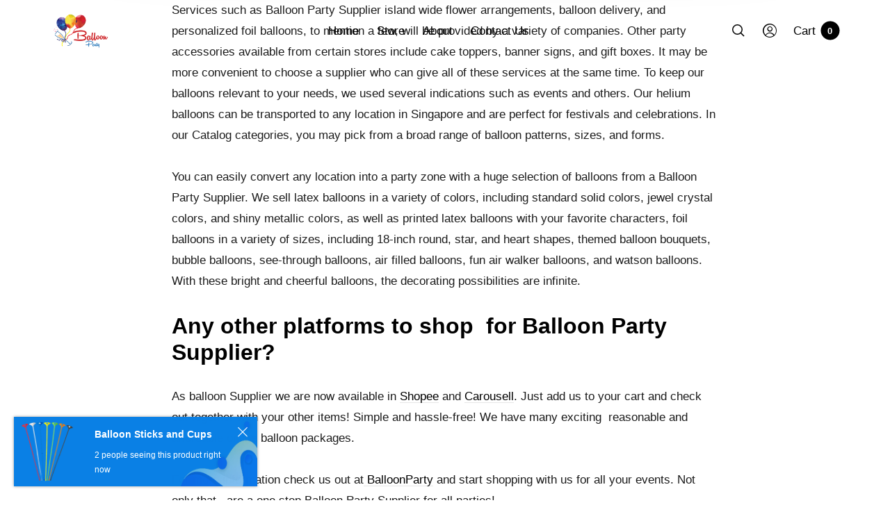

--- FILE ---
content_type: text/html; charset=utf-8
request_url: https://www.google.com/recaptcha/api2/anchor?ar=1&k=6LdtE8IZAAAAAE7lHMrGC4qTOENDDb-pQJahq8Gj&co=aHR0cHM6Ly9iYWxsb29ucGFydHkuc2c6NDQz&hl=en&v=PoyoqOPhxBO7pBk68S4YbpHZ&theme=dark&size=normal&anchor-ms=20000&execute-ms=30000&cb=hkggbgub85tl
body_size: 49586
content:
<!DOCTYPE HTML><html dir="ltr" lang="en"><head><meta http-equiv="Content-Type" content="text/html; charset=UTF-8">
<meta http-equiv="X-UA-Compatible" content="IE=edge">
<title>reCAPTCHA</title>
<style type="text/css">
/* cyrillic-ext */
@font-face {
  font-family: 'Roboto';
  font-style: normal;
  font-weight: 400;
  font-stretch: 100%;
  src: url(//fonts.gstatic.com/s/roboto/v48/KFO7CnqEu92Fr1ME7kSn66aGLdTylUAMa3GUBHMdazTgWw.woff2) format('woff2');
  unicode-range: U+0460-052F, U+1C80-1C8A, U+20B4, U+2DE0-2DFF, U+A640-A69F, U+FE2E-FE2F;
}
/* cyrillic */
@font-face {
  font-family: 'Roboto';
  font-style: normal;
  font-weight: 400;
  font-stretch: 100%;
  src: url(//fonts.gstatic.com/s/roboto/v48/KFO7CnqEu92Fr1ME7kSn66aGLdTylUAMa3iUBHMdazTgWw.woff2) format('woff2');
  unicode-range: U+0301, U+0400-045F, U+0490-0491, U+04B0-04B1, U+2116;
}
/* greek-ext */
@font-face {
  font-family: 'Roboto';
  font-style: normal;
  font-weight: 400;
  font-stretch: 100%;
  src: url(//fonts.gstatic.com/s/roboto/v48/KFO7CnqEu92Fr1ME7kSn66aGLdTylUAMa3CUBHMdazTgWw.woff2) format('woff2');
  unicode-range: U+1F00-1FFF;
}
/* greek */
@font-face {
  font-family: 'Roboto';
  font-style: normal;
  font-weight: 400;
  font-stretch: 100%;
  src: url(//fonts.gstatic.com/s/roboto/v48/KFO7CnqEu92Fr1ME7kSn66aGLdTylUAMa3-UBHMdazTgWw.woff2) format('woff2');
  unicode-range: U+0370-0377, U+037A-037F, U+0384-038A, U+038C, U+038E-03A1, U+03A3-03FF;
}
/* math */
@font-face {
  font-family: 'Roboto';
  font-style: normal;
  font-weight: 400;
  font-stretch: 100%;
  src: url(//fonts.gstatic.com/s/roboto/v48/KFO7CnqEu92Fr1ME7kSn66aGLdTylUAMawCUBHMdazTgWw.woff2) format('woff2');
  unicode-range: U+0302-0303, U+0305, U+0307-0308, U+0310, U+0312, U+0315, U+031A, U+0326-0327, U+032C, U+032F-0330, U+0332-0333, U+0338, U+033A, U+0346, U+034D, U+0391-03A1, U+03A3-03A9, U+03B1-03C9, U+03D1, U+03D5-03D6, U+03F0-03F1, U+03F4-03F5, U+2016-2017, U+2034-2038, U+203C, U+2040, U+2043, U+2047, U+2050, U+2057, U+205F, U+2070-2071, U+2074-208E, U+2090-209C, U+20D0-20DC, U+20E1, U+20E5-20EF, U+2100-2112, U+2114-2115, U+2117-2121, U+2123-214F, U+2190, U+2192, U+2194-21AE, U+21B0-21E5, U+21F1-21F2, U+21F4-2211, U+2213-2214, U+2216-22FF, U+2308-230B, U+2310, U+2319, U+231C-2321, U+2336-237A, U+237C, U+2395, U+239B-23B7, U+23D0, U+23DC-23E1, U+2474-2475, U+25AF, U+25B3, U+25B7, U+25BD, U+25C1, U+25CA, U+25CC, U+25FB, U+266D-266F, U+27C0-27FF, U+2900-2AFF, U+2B0E-2B11, U+2B30-2B4C, U+2BFE, U+3030, U+FF5B, U+FF5D, U+1D400-1D7FF, U+1EE00-1EEFF;
}
/* symbols */
@font-face {
  font-family: 'Roboto';
  font-style: normal;
  font-weight: 400;
  font-stretch: 100%;
  src: url(//fonts.gstatic.com/s/roboto/v48/KFO7CnqEu92Fr1ME7kSn66aGLdTylUAMaxKUBHMdazTgWw.woff2) format('woff2');
  unicode-range: U+0001-000C, U+000E-001F, U+007F-009F, U+20DD-20E0, U+20E2-20E4, U+2150-218F, U+2190, U+2192, U+2194-2199, U+21AF, U+21E6-21F0, U+21F3, U+2218-2219, U+2299, U+22C4-22C6, U+2300-243F, U+2440-244A, U+2460-24FF, U+25A0-27BF, U+2800-28FF, U+2921-2922, U+2981, U+29BF, U+29EB, U+2B00-2BFF, U+4DC0-4DFF, U+FFF9-FFFB, U+10140-1018E, U+10190-1019C, U+101A0, U+101D0-101FD, U+102E0-102FB, U+10E60-10E7E, U+1D2C0-1D2D3, U+1D2E0-1D37F, U+1F000-1F0FF, U+1F100-1F1AD, U+1F1E6-1F1FF, U+1F30D-1F30F, U+1F315, U+1F31C, U+1F31E, U+1F320-1F32C, U+1F336, U+1F378, U+1F37D, U+1F382, U+1F393-1F39F, U+1F3A7-1F3A8, U+1F3AC-1F3AF, U+1F3C2, U+1F3C4-1F3C6, U+1F3CA-1F3CE, U+1F3D4-1F3E0, U+1F3ED, U+1F3F1-1F3F3, U+1F3F5-1F3F7, U+1F408, U+1F415, U+1F41F, U+1F426, U+1F43F, U+1F441-1F442, U+1F444, U+1F446-1F449, U+1F44C-1F44E, U+1F453, U+1F46A, U+1F47D, U+1F4A3, U+1F4B0, U+1F4B3, U+1F4B9, U+1F4BB, U+1F4BF, U+1F4C8-1F4CB, U+1F4D6, U+1F4DA, U+1F4DF, U+1F4E3-1F4E6, U+1F4EA-1F4ED, U+1F4F7, U+1F4F9-1F4FB, U+1F4FD-1F4FE, U+1F503, U+1F507-1F50B, U+1F50D, U+1F512-1F513, U+1F53E-1F54A, U+1F54F-1F5FA, U+1F610, U+1F650-1F67F, U+1F687, U+1F68D, U+1F691, U+1F694, U+1F698, U+1F6AD, U+1F6B2, U+1F6B9-1F6BA, U+1F6BC, U+1F6C6-1F6CF, U+1F6D3-1F6D7, U+1F6E0-1F6EA, U+1F6F0-1F6F3, U+1F6F7-1F6FC, U+1F700-1F7FF, U+1F800-1F80B, U+1F810-1F847, U+1F850-1F859, U+1F860-1F887, U+1F890-1F8AD, U+1F8B0-1F8BB, U+1F8C0-1F8C1, U+1F900-1F90B, U+1F93B, U+1F946, U+1F984, U+1F996, U+1F9E9, U+1FA00-1FA6F, U+1FA70-1FA7C, U+1FA80-1FA89, U+1FA8F-1FAC6, U+1FACE-1FADC, U+1FADF-1FAE9, U+1FAF0-1FAF8, U+1FB00-1FBFF;
}
/* vietnamese */
@font-face {
  font-family: 'Roboto';
  font-style: normal;
  font-weight: 400;
  font-stretch: 100%;
  src: url(//fonts.gstatic.com/s/roboto/v48/KFO7CnqEu92Fr1ME7kSn66aGLdTylUAMa3OUBHMdazTgWw.woff2) format('woff2');
  unicode-range: U+0102-0103, U+0110-0111, U+0128-0129, U+0168-0169, U+01A0-01A1, U+01AF-01B0, U+0300-0301, U+0303-0304, U+0308-0309, U+0323, U+0329, U+1EA0-1EF9, U+20AB;
}
/* latin-ext */
@font-face {
  font-family: 'Roboto';
  font-style: normal;
  font-weight: 400;
  font-stretch: 100%;
  src: url(//fonts.gstatic.com/s/roboto/v48/KFO7CnqEu92Fr1ME7kSn66aGLdTylUAMa3KUBHMdazTgWw.woff2) format('woff2');
  unicode-range: U+0100-02BA, U+02BD-02C5, U+02C7-02CC, U+02CE-02D7, U+02DD-02FF, U+0304, U+0308, U+0329, U+1D00-1DBF, U+1E00-1E9F, U+1EF2-1EFF, U+2020, U+20A0-20AB, U+20AD-20C0, U+2113, U+2C60-2C7F, U+A720-A7FF;
}
/* latin */
@font-face {
  font-family: 'Roboto';
  font-style: normal;
  font-weight: 400;
  font-stretch: 100%;
  src: url(//fonts.gstatic.com/s/roboto/v48/KFO7CnqEu92Fr1ME7kSn66aGLdTylUAMa3yUBHMdazQ.woff2) format('woff2');
  unicode-range: U+0000-00FF, U+0131, U+0152-0153, U+02BB-02BC, U+02C6, U+02DA, U+02DC, U+0304, U+0308, U+0329, U+2000-206F, U+20AC, U+2122, U+2191, U+2193, U+2212, U+2215, U+FEFF, U+FFFD;
}
/* cyrillic-ext */
@font-face {
  font-family: 'Roboto';
  font-style: normal;
  font-weight: 500;
  font-stretch: 100%;
  src: url(//fonts.gstatic.com/s/roboto/v48/KFO7CnqEu92Fr1ME7kSn66aGLdTylUAMa3GUBHMdazTgWw.woff2) format('woff2');
  unicode-range: U+0460-052F, U+1C80-1C8A, U+20B4, U+2DE0-2DFF, U+A640-A69F, U+FE2E-FE2F;
}
/* cyrillic */
@font-face {
  font-family: 'Roboto';
  font-style: normal;
  font-weight: 500;
  font-stretch: 100%;
  src: url(//fonts.gstatic.com/s/roboto/v48/KFO7CnqEu92Fr1ME7kSn66aGLdTylUAMa3iUBHMdazTgWw.woff2) format('woff2');
  unicode-range: U+0301, U+0400-045F, U+0490-0491, U+04B0-04B1, U+2116;
}
/* greek-ext */
@font-face {
  font-family: 'Roboto';
  font-style: normal;
  font-weight: 500;
  font-stretch: 100%;
  src: url(//fonts.gstatic.com/s/roboto/v48/KFO7CnqEu92Fr1ME7kSn66aGLdTylUAMa3CUBHMdazTgWw.woff2) format('woff2');
  unicode-range: U+1F00-1FFF;
}
/* greek */
@font-face {
  font-family: 'Roboto';
  font-style: normal;
  font-weight: 500;
  font-stretch: 100%;
  src: url(//fonts.gstatic.com/s/roboto/v48/KFO7CnqEu92Fr1ME7kSn66aGLdTylUAMa3-UBHMdazTgWw.woff2) format('woff2');
  unicode-range: U+0370-0377, U+037A-037F, U+0384-038A, U+038C, U+038E-03A1, U+03A3-03FF;
}
/* math */
@font-face {
  font-family: 'Roboto';
  font-style: normal;
  font-weight: 500;
  font-stretch: 100%;
  src: url(//fonts.gstatic.com/s/roboto/v48/KFO7CnqEu92Fr1ME7kSn66aGLdTylUAMawCUBHMdazTgWw.woff2) format('woff2');
  unicode-range: U+0302-0303, U+0305, U+0307-0308, U+0310, U+0312, U+0315, U+031A, U+0326-0327, U+032C, U+032F-0330, U+0332-0333, U+0338, U+033A, U+0346, U+034D, U+0391-03A1, U+03A3-03A9, U+03B1-03C9, U+03D1, U+03D5-03D6, U+03F0-03F1, U+03F4-03F5, U+2016-2017, U+2034-2038, U+203C, U+2040, U+2043, U+2047, U+2050, U+2057, U+205F, U+2070-2071, U+2074-208E, U+2090-209C, U+20D0-20DC, U+20E1, U+20E5-20EF, U+2100-2112, U+2114-2115, U+2117-2121, U+2123-214F, U+2190, U+2192, U+2194-21AE, U+21B0-21E5, U+21F1-21F2, U+21F4-2211, U+2213-2214, U+2216-22FF, U+2308-230B, U+2310, U+2319, U+231C-2321, U+2336-237A, U+237C, U+2395, U+239B-23B7, U+23D0, U+23DC-23E1, U+2474-2475, U+25AF, U+25B3, U+25B7, U+25BD, U+25C1, U+25CA, U+25CC, U+25FB, U+266D-266F, U+27C0-27FF, U+2900-2AFF, U+2B0E-2B11, U+2B30-2B4C, U+2BFE, U+3030, U+FF5B, U+FF5D, U+1D400-1D7FF, U+1EE00-1EEFF;
}
/* symbols */
@font-face {
  font-family: 'Roboto';
  font-style: normal;
  font-weight: 500;
  font-stretch: 100%;
  src: url(//fonts.gstatic.com/s/roboto/v48/KFO7CnqEu92Fr1ME7kSn66aGLdTylUAMaxKUBHMdazTgWw.woff2) format('woff2');
  unicode-range: U+0001-000C, U+000E-001F, U+007F-009F, U+20DD-20E0, U+20E2-20E4, U+2150-218F, U+2190, U+2192, U+2194-2199, U+21AF, U+21E6-21F0, U+21F3, U+2218-2219, U+2299, U+22C4-22C6, U+2300-243F, U+2440-244A, U+2460-24FF, U+25A0-27BF, U+2800-28FF, U+2921-2922, U+2981, U+29BF, U+29EB, U+2B00-2BFF, U+4DC0-4DFF, U+FFF9-FFFB, U+10140-1018E, U+10190-1019C, U+101A0, U+101D0-101FD, U+102E0-102FB, U+10E60-10E7E, U+1D2C0-1D2D3, U+1D2E0-1D37F, U+1F000-1F0FF, U+1F100-1F1AD, U+1F1E6-1F1FF, U+1F30D-1F30F, U+1F315, U+1F31C, U+1F31E, U+1F320-1F32C, U+1F336, U+1F378, U+1F37D, U+1F382, U+1F393-1F39F, U+1F3A7-1F3A8, U+1F3AC-1F3AF, U+1F3C2, U+1F3C4-1F3C6, U+1F3CA-1F3CE, U+1F3D4-1F3E0, U+1F3ED, U+1F3F1-1F3F3, U+1F3F5-1F3F7, U+1F408, U+1F415, U+1F41F, U+1F426, U+1F43F, U+1F441-1F442, U+1F444, U+1F446-1F449, U+1F44C-1F44E, U+1F453, U+1F46A, U+1F47D, U+1F4A3, U+1F4B0, U+1F4B3, U+1F4B9, U+1F4BB, U+1F4BF, U+1F4C8-1F4CB, U+1F4D6, U+1F4DA, U+1F4DF, U+1F4E3-1F4E6, U+1F4EA-1F4ED, U+1F4F7, U+1F4F9-1F4FB, U+1F4FD-1F4FE, U+1F503, U+1F507-1F50B, U+1F50D, U+1F512-1F513, U+1F53E-1F54A, U+1F54F-1F5FA, U+1F610, U+1F650-1F67F, U+1F687, U+1F68D, U+1F691, U+1F694, U+1F698, U+1F6AD, U+1F6B2, U+1F6B9-1F6BA, U+1F6BC, U+1F6C6-1F6CF, U+1F6D3-1F6D7, U+1F6E0-1F6EA, U+1F6F0-1F6F3, U+1F6F7-1F6FC, U+1F700-1F7FF, U+1F800-1F80B, U+1F810-1F847, U+1F850-1F859, U+1F860-1F887, U+1F890-1F8AD, U+1F8B0-1F8BB, U+1F8C0-1F8C1, U+1F900-1F90B, U+1F93B, U+1F946, U+1F984, U+1F996, U+1F9E9, U+1FA00-1FA6F, U+1FA70-1FA7C, U+1FA80-1FA89, U+1FA8F-1FAC6, U+1FACE-1FADC, U+1FADF-1FAE9, U+1FAF0-1FAF8, U+1FB00-1FBFF;
}
/* vietnamese */
@font-face {
  font-family: 'Roboto';
  font-style: normal;
  font-weight: 500;
  font-stretch: 100%;
  src: url(//fonts.gstatic.com/s/roboto/v48/KFO7CnqEu92Fr1ME7kSn66aGLdTylUAMa3OUBHMdazTgWw.woff2) format('woff2');
  unicode-range: U+0102-0103, U+0110-0111, U+0128-0129, U+0168-0169, U+01A0-01A1, U+01AF-01B0, U+0300-0301, U+0303-0304, U+0308-0309, U+0323, U+0329, U+1EA0-1EF9, U+20AB;
}
/* latin-ext */
@font-face {
  font-family: 'Roboto';
  font-style: normal;
  font-weight: 500;
  font-stretch: 100%;
  src: url(//fonts.gstatic.com/s/roboto/v48/KFO7CnqEu92Fr1ME7kSn66aGLdTylUAMa3KUBHMdazTgWw.woff2) format('woff2');
  unicode-range: U+0100-02BA, U+02BD-02C5, U+02C7-02CC, U+02CE-02D7, U+02DD-02FF, U+0304, U+0308, U+0329, U+1D00-1DBF, U+1E00-1E9F, U+1EF2-1EFF, U+2020, U+20A0-20AB, U+20AD-20C0, U+2113, U+2C60-2C7F, U+A720-A7FF;
}
/* latin */
@font-face {
  font-family: 'Roboto';
  font-style: normal;
  font-weight: 500;
  font-stretch: 100%;
  src: url(//fonts.gstatic.com/s/roboto/v48/KFO7CnqEu92Fr1ME7kSn66aGLdTylUAMa3yUBHMdazQ.woff2) format('woff2');
  unicode-range: U+0000-00FF, U+0131, U+0152-0153, U+02BB-02BC, U+02C6, U+02DA, U+02DC, U+0304, U+0308, U+0329, U+2000-206F, U+20AC, U+2122, U+2191, U+2193, U+2212, U+2215, U+FEFF, U+FFFD;
}
/* cyrillic-ext */
@font-face {
  font-family: 'Roboto';
  font-style: normal;
  font-weight: 900;
  font-stretch: 100%;
  src: url(//fonts.gstatic.com/s/roboto/v48/KFO7CnqEu92Fr1ME7kSn66aGLdTylUAMa3GUBHMdazTgWw.woff2) format('woff2');
  unicode-range: U+0460-052F, U+1C80-1C8A, U+20B4, U+2DE0-2DFF, U+A640-A69F, U+FE2E-FE2F;
}
/* cyrillic */
@font-face {
  font-family: 'Roboto';
  font-style: normal;
  font-weight: 900;
  font-stretch: 100%;
  src: url(//fonts.gstatic.com/s/roboto/v48/KFO7CnqEu92Fr1ME7kSn66aGLdTylUAMa3iUBHMdazTgWw.woff2) format('woff2');
  unicode-range: U+0301, U+0400-045F, U+0490-0491, U+04B0-04B1, U+2116;
}
/* greek-ext */
@font-face {
  font-family: 'Roboto';
  font-style: normal;
  font-weight: 900;
  font-stretch: 100%;
  src: url(//fonts.gstatic.com/s/roboto/v48/KFO7CnqEu92Fr1ME7kSn66aGLdTylUAMa3CUBHMdazTgWw.woff2) format('woff2');
  unicode-range: U+1F00-1FFF;
}
/* greek */
@font-face {
  font-family: 'Roboto';
  font-style: normal;
  font-weight: 900;
  font-stretch: 100%;
  src: url(//fonts.gstatic.com/s/roboto/v48/KFO7CnqEu92Fr1ME7kSn66aGLdTylUAMa3-UBHMdazTgWw.woff2) format('woff2');
  unicode-range: U+0370-0377, U+037A-037F, U+0384-038A, U+038C, U+038E-03A1, U+03A3-03FF;
}
/* math */
@font-face {
  font-family: 'Roboto';
  font-style: normal;
  font-weight: 900;
  font-stretch: 100%;
  src: url(//fonts.gstatic.com/s/roboto/v48/KFO7CnqEu92Fr1ME7kSn66aGLdTylUAMawCUBHMdazTgWw.woff2) format('woff2');
  unicode-range: U+0302-0303, U+0305, U+0307-0308, U+0310, U+0312, U+0315, U+031A, U+0326-0327, U+032C, U+032F-0330, U+0332-0333, U+0338, U+033A, U+0346, U+034D, U+0391-03A1, U+03A3-03A9, U+03B1-03C9, U+03D1, U+03D5-03D6, U+03F0-03F1, U+03F4-03F5, U+2016-2017, U+2034-2038, U+203C, U+2040, U+2043, U+2047, U+2050, U+2057, U+205F, U+2070-2071, U+2074-208E, U+2090-209C, U+20D0-20DC, U+20E1, U+20E5-20EF, U+2100-2112, U+2114-2115, U+2117-2121, U+2123-214F, U+2190, U+2192, U+2194-21AE, U+21B0-21E5, U+21F1-21F2, U+21F4-2211, U+2213-2214, U+2216-22FF, U+2308-230B, U+2310, U+2319, U+231C-2321, U+2336-237A, U+237C, U+2395, U+239B-23B7, U+23D0, U+23DC-23E1, U+2474-2475, U+25AF, U+25B3, U+25B7, U+25BD, U+25C1, U+25CA, U+25CC, U+25FB, U+266D-266F, U+27C0-27FF, U+2900-2AFF, U+2B0E-2B11, U+2B30-2B4C, U+2BFE, U+3030, U+FF5B, U+FF5D, U+1D400-1D7FF, U+1EE00-1EEFF;
}
/* symbols */
@font-face {
  font-family: 'Roboto';
  font-style: normal;
  font-weight: 900;
  font-stretch: 100%;
  src: url(//fonts.gstatic.com/s/roboto/v48/KFO7CnqEu92Fr1ME7kSn66aGLdTylUAMaxKUBHMdazTgWw.woff2) format('woff2');
  unicode-range: U+0001-000C, U+000E-001F, U+007F-009F, U+20DD-20E0, U+20E2-20E4, U+2150-218F, U+2190, U+2192, U+2194-2199, U+21AF, U+21E6-21F0, U+21F3, U+2218-2219, U+2299, U+22C4-22C6, U+2300-243F, U+2440-244A, U+2460-24FF, U+25A0-27BF, U+2800-28FF, U+2921-2922, U+2981, U+29BF, U+29EB, U+2B00-2BFF, U+4DC0-4DFF, U+FFF9-FFFB, U+10140-1018E, U+10190-1019C, U+101A0, U+101D0-101FD, U+102E0-102FB, U+10E60-10E7E, U+1D2C0-1D2D3, U+1D2E0-1D37F, U+1F000-1F0FF, U+1F100-1F1AD, U+1F1E6-1F1FF, U+1F30D-1F30F, U+1F315, U+1F31C, U+1F31E, U+1F320-1F32C, U+1F336, U+1F378, U+1F37D, U+1F382, U+1F393-1F39F, U+1F3A7-1F3A8, U+1F3AC-1F3AF, U+1F3C2, U+1F3C4-1F3C6, U+1F3CA-1F3CE, U+1F3D4-1F3E0, U+1F3ED, U+1F3F1-1F3F3, U+1F3F5-1F3F7, U+1F408, U+1F415, U+1F41F, U+1F426, U+1F43F, U+1F441-1F442, U+1F444, U+1F446-1F449, U+1F44C-1F44E, U+1F453, U+1F46A, U+1F47D, U+1F4A3, U+1F4B0, U+1F4B3, U+1F4B9, U+1F4BB, U+1F4BF, U+1F4C8-1F4CB, U+1F4D6, U+1F4DA, U+1F4DF, U+1F4E3-1F4E6, U+1F4EA-1F4ED, U+1F4F7, U+1F4F9-1F4FB, U+1F4FD-1F4FE, U+1F503, U+1F507-1F50B, U+1F50D, U+1F512-1F513, U+1F53E-1F54A, U+1F54F-1F5FA, U+1F610, U+1F650-1F67F, U+1F687, U+1F68D, U+1F691, U+1F694, U+1F698, U+1F6AD, U+1F6B2, U+1F6B9-1F6BA, U+1F6BC, U+1F6C6-1F6CF, U+1F6D3-1F6D7, U+1F6E0-1F6EA, U+1F6F0-1F6F3, U+1F6F7-1F6FC, U+1F700-1F7FF, U+1F800-1F80B, U+1F810-1F847, U+1F850-1F859, U+1F860-1F887, U+1F890-1F8AD, U+1F8B0-1F8BB, U+1F8C0-1F8C1, U+1F900-1F90B, U+1F93B, U+1F946, U+1F984, U+1F996, U+1F9E9, U+1FA00-1FA6F, U+1FA70-1FA7C, U+1FA80-1FA89, U+1FA8F-1FAC6, U+1FACE-1FADC, U+1FADF-1FAE9, U+1FAF0-1FAF8, U+1FB00-1FBFF;
}
/* vietnamese */
@font-face {
  font-family: 'Roboto';
  font-style: normal;
  font-weight: 900;
  font-stretch: 100%;
  src: url(//fonts.gstatic.com/s/roboto/v48/KFO7CnqEu92Fr1ME7kSn66aGLdTylUAMa3OUBHMdazTgWw.woff2) format('woff2');
  unicode-range: U+0102-0103, U+0110-0111, U+0128-0129, U+0168-0169, U+01A0-01A1, U+01AF-01B0, U+0300-0301, U+0303-0304, U+0308-0309, U+0323, U+0329, U+1EA0-1EF9, U+20AB;
}
/* latin-ext */
@font-face {
  font-family: 'Roboto';
  font-style: normal;
  font-weight: 900;
  font-stretch: 100%;
  src: url(//fonts.gstatic.com/s/roboto/v48/KFO7CnqEu92Fr1ME7kSn66aGLdTylUAMa3KUBHMdazTgWw.woff2) format('woff2');
  unicode-range: U+0100-02BA, U+02BD-02C5, U+02C7-02CC, U+02CE-02D7, U+02DD-02FF, U+0304, U+0308, U+0329, U+1D00-1DBF, U+1E00-1E9F, U+1EF2-1EFF, U+2020, U+20A0-20AB, U+20AD-20C0, U+2113, U+2C60-2C7F, U+A720-A7FF;
}
/* latin */
@font-face {
  font-family: 'Roboto';
  font-style: normal;
  font-weight: 900;
  font-stretch: 100%;
  src: url(//fonts.gstatic.com/s/roboto/v48/KFO7CnqEu92Fr1ME7kSn66aGLdTylUAMa3yUBHMdazQ.woff2) format('woff2');
  unicode-range: U+0000-00FF, U+0131, U+0152-0153, U+02BB-02BC, U+02C6, U+02DA, U+02DC, U+0304, U+0308, U+0329, U+2000-206F, U+20AC, U+2122, U+2191, U+2193, U+2212, U+2215, U+FEFF, U+FFFD;
}

</style>
<link rel="stylesheet" type="text/css" href="https://www.gstatic.com/recaptcha/releases/PoyoqOPhxBO7pBk68S4YbpHZ/styles__ltr.css">
<script nonce="DSoLR9-jtZtczpnmsR_JMw" type="text/javascript">window['__recaptcha_api'] = 'https://www.google.com/recaptcha/api2/';</script>
<script type="text/javascript" src="https://www.gstatic.com/recaptcha/releases/PoyoqOPhxBO7pBk68S4YbpHZ/recaptcha__en.js" nonce="DSoLR9-jtZtczpnmsR_JMw">
      
    </script></head>
<body><div id="rc-anchor-alert" class="rc-anchor-alert"></div>
<input type="hidden" id="recaptcha-token" value="[base64]">
<script type="text/javascript" nonce="DSoLR9-jtZtczpnmsR_JMw">
      recaptcha.anchor.Main.init("[\x22ainput\x22,[\x22bgdata\x22,\x22\x22,\[base64]/[base64]/MjU1Ong/[base64]/[base64]/[base64]/[base64]/[base64]/[base64]/[base64]/[base64]/[base64]/[base64]/[base64]/[base64]/[base64]/[base64]/[base64]\\u003d\x22,\[base64]\\u003d\x22,\[base64]/[base64]/Dvh/DkGPCm1Q9ScOuw4MHwqlHwrJ3WkfCusOibGchH8KlTG4ZwqATGlbCn8Kywr8VecOTwpAIwr/[base64]/EnzDqVlvw69BZkfCiQbDt8OmVGNYS8KHB8KEwo/[base64]/VQ/DmXseTcKkQzfCp8O8wrvCrcOgLcKpwp08ZMKjFMKtYVsiMCDDniNpw5gBwo/DosOKCcO6Q8OqclRtPD3DphY1wp7CkV/[base64]/DtydvDcOAwr9gw5pIw71DwpjCkX8tbjrDlkLDiMOIWsOewoh4wpbDv8O/[base64]/[base64]/CsEBHw7FeccOpZkLDhsOJPcOGDA7DrycSw5/[base64]/R8Obwr4KwozDk8K3w75cwps4Lg1Jw58bMxbDrMKiwo0MwrfDvjUOwo83cQhhWAjCgENkwrrDpMKYa8KFJsK4cwrCosOnw7rDrsKjw5RFwodEORPCuiLDvhR8worDk0AlLEnDjl1lVxo+w5LDlcOrw69wwo7ChMOtDMO9LsK/IMOXOE5Vwo/DujrClAnDoQfCqHDCkcKzJsOKcXA7IHlNMcO6wpRqw6RfdcKZwoPDtz0jJjcqwqDCiREhKinCoQAwwrLCnzcPA8K0Q8K9woDClAgTw5g0w5/Ct8O3wonChRlKwqRzw4c8wqjCohV0w6w3PwE9wrAJMsOHw5DDqFoYw4Q/JMO4wojChcOpwr7CtGZ/SGMJClnDkMKWVQLDnhJPVMO6f8OkwogDw57Dk8KqKURsQcK9fMOIYMO8w4gVwqnDocOlP8K/GcO9w5QzVTtowoYbwrlyWQgLH3TCicKjbRDDqcK7wpLCqg3DucKhwqnCrBUpWTolw5DCt8ONL2Ncw51VPGYAFR/[base64]/CmhsWw6vDhUdDPB4BWkc8wp4+AEkNXkjCgsOOw5HDlGbDjTzDjTDCj1tsCXhodMOKwprDng9BY8OKw4RbwqbCvsOrw7ZBwqdAMMO6fMKeJQLChMKew5JWKMKNw51iwq/[base64]/Co0B7BMKnwps0IsO5w4V1FMKKBcKxTnRvwo3Dp8O8wrfCpVEswoJ1w6XClGvCtsOYOEBJw6kMw4FuAmzDo8O1LRfDlxsQw4NUw6w4EsORQARLw6/[base64]/DsjvCs8OkwpnClMK9ZSoMw5zCrcOvw7hhwojDm8OgwpvDmsKBJVPDlXjCsWzDv0fCvsKsM2XDs3UCRsO/[base64]/ClSZ5E8K7fnLDrgvDpmIcwrQZAcOFAcOFw6PCgWTDpW0iT8O8wqpRM8Odw6rDisOPwqYjdnMGwoHCoMOVay92UjfChBUAXsKcf8KeeHl4w4zDhijDm8KIcsOTWsKVJ8OxSsKKbcOHwoxQwp5PZB/DkiMYL3vDom/DuQMhwpwyAQJGdx9dESfCvsKJasO7CMK9woPDpGXCgyXDrsKAwqnDvWpiw6LCqsOJw6ZdLMKsUsOBwozDoxfCqlfCh242eMO2ZVXDrU1TI8KPwqovw6R/T8KMTAotw5rCoTM3fy4dwoHDoMK4FjbClMO3wqbDjMOkw6MGC0RJw4/[base64]/CocOJwqd/w5rDlcO5w4zCsiDDvMKJw4IbR8OAaCzCocOjw5d5SkVWw58Jb8OewpnCgFbCr8Ocw7vCvjjCucOcW1DDoXLClCDCqghKM8KZesKbO8OXDsKzw6Y3VcOtfBJ4w59vYMOdw6TDqUwgAUpXTHIEw6TDvsK1w7wSUMOLOglQVSVnYcK/[base64]/[base64]/CojbCu8KwAcKyw5ZFwoHCrS1zHgYKw5DCgAjDn8O2w4DCj3MHwqQbw6NfNsOtwpPDqcOxCMKmwrN5w7thw65RR09JLQ7CnknDukjDr8OIM8KvHAgRw7FsPsK3cQ9Qw6PDosKYGX/CqcKPR3hLVMKvdMOYNRLDgWMWw401MmnDgl4PE3HCv8K1F8OTwpjDnE0Ow5QKw4MOwp3Doj0Zwq7DrMOiw7JVw5rDqMOaw5MSWMOewqTDgjo/TMO4NcKhLxAMw7ByDj/Dh8KeasKQw6E7dMKOfVfDslXCjcKWwozCg8KGwpVeDsKLV8KBwqDDtcKkw7NMw4HDiEzCt8Omwot1T2FjFh4Vwq/CgMKEZ8OqA8KpNxTCgjvCpsKkw40nwrpfB8OdbzVcw7fCqcO1QndcUiPCkMKwK3nDnEhAXcOkAMKhcR4vwqbDp8ObwqnDiBwudMOew4fCp8KCw4FUwo9xw4cqw6LDvsOWcMK/GMK0w7RLwqVtGsOsImQhwovCrj06wqPCoBwMw6zDklzChgpOw7TCksKiwosTMnDDvMOQw7xcFcOBBcO7w6sxBsKZKnY+K0PCvMKuAMKCKsOTaAVncsOyA8OHaWJdHy/DgMOBw5xsYMOGU1QUMG91w6LDs8OAVGHDhRrDhHLCgmHCuMOywrooPsKKwobCiRXDgMOfEhLCoEoeUVNLWMKPQsKEdgLCuQFGw70sGwrDlsOsw5/DicKmeiI1w5rDtxF6TDbClcKLwrPCq8O0wp7DiMKTwqLDvsOawp1MRz7CsMOTF2A/I8OOw6Usw4XDpcO7w5LDqxnDisKPwr7Cm8K9wo8aO8KadCzDu8KqJcK1ecOewqjDnDhgwqdvwrYteMKUNRHDp8ORw4zCrXzDq8O/[base64]/CoEVhc8K7w4jDpMKbdcOlc8Oyw40uLnDDvhDDsjcfKyNdKT13O0w4wrwZw7tWw7/Ci8K4DcKQw5fDp31RHnZ4eMKwdCzDj8KGw4bDm8KIf1vCisOWcyHDucKdAHbDnwpkwpjDtSk/wrHDrg16P0fCmsOQN3wDcnJ6wrfDux1rChZmwodcOMOHwogmVcK1wqYtw4A/[base64]/CkcOMwpjDhSBhw63CmlXCuCTCmcOUXiTDrXFTw67Cmigvw4LDv8KMwoLDuy7CusO0w6VEwpbDo1nCrcK3Dzslw73DqBrDvsKOXcK3e8KvER7CtxVJTsKLaMOFOArDrcO6w6BAPFDDiEgpQcKUw4/DhcKGH8OhZ8OtPcKqwrTCqkHDpBrDgMKvcsKhwql7wprDvEplckXDqhTCv1tWVVNGwoHDhFnCh8OmBBHCpcKIVsKwecK7ZUXCjsK/wrvDq8O2Cj/[base64]/w7bDocKSwojCvHvDgQXClVvDpMOeccKLYsOOdsOuwq/[base64]/wqlsSsKsD8O4S8OEBsOgACzDq8KKw5UxdwjCsFpmwqnDk3dfw5kdRCdAw69xw7dtw5jCpcKoXsKBbTY1w5Q6M8Kkwp3CgcK/amHClEITw747w5LDvsOGO2nDjsOhL2XDrsKqwp/[base64]/fhg2wrnCvsKZHinDp8KIccKMGsKBGGnDpsKyw4HDsWpvbAXDvsOJA8OowrF/Z27DqEJCw4HDuTHCtSHDm8OSf8O4TFvChhDCuBXDuMOOw4jCssKVwqHDqjwxwo7DhcKzG8Ouw7x/[base64]/w74rwp1Kw6Ybw64ZLsKKwrnCsSRxBMKhM8OVw6nDp8KFIyvChV3CnMKAOsKqYUTCmMO8wpTDqMO4Z2fDuE0yw6I3w7HCs3Npwrg/[base64]/GjTCjMKSwpLDp8OiRCFFO8OXc2HCvwJow5vCm8KdcMKOw5XDrh7DpSvDoHDDt17CtsO5w7bDhsKjw4I1wqvDik3DrMOmIQZSw64xwpbDsMOIwrrCm8OQwqF+woDDvMKPC0zDuU/DilY8P8OrRcOGOUlgFS7DpFslw589wrDDq2YKwpMtw7dKHx/DmsKuwobDv8OsRsOjN8O+cl3Cqn7DgFPCvMKhN3/Cu8K6GTdDwrnCvXXCmcKJwo7DhBXDl3l+wrV8TcKZdW0uwpVzGCTCm8Kpwrtjw44Tfy7Dq1BHwpMowoDDqWvDu8Kuw5ddNkHDjDbCu8O8VMKZw6Jww6wbPMKyw7TChEvDlirDrsOXO8O5S3DDkCgrJsOhDw8fw43DrsOxUD3DlsK/w5pmZBTDt8K/w5zDm8Ogw6JwTVPCtyfCqMKvGhUUDMO6N8KXwpPCiMKDGVMlw5kHw5TCjcO8dcK1AcKKwq09XQrDsmZIZsOEw4wKw5XDsMOuVMKdwqfDrBFOcHjChsKpw7/CsxnDl8OROMO2dsOBHi7CrMOMw53Dl8OowqfCs8KFLgfCsm1uwpxwcsKsOMO4QjzCgTV4YBwQw6/CkEcaChVvYsKdNcKJwqQ1wrpNbsKgEHfDiVjDhMKkUAnDujtpScKvwpzCvkXDnsKhw7lASR7CisO3wpfDvlguw5XDtFDDvMODw6rCuGLDvFXDmsKIw7dNGsOAPMKdw7glYW3CnUUGaMOpwrgHwrTDkGfDu2fDr8O3wrvDlFfCj8KDw7/DrcOLbzxNF8KtwofCtcOODkTChXzCocKmBGHCj8KTCcO/[base64]/[base64]/DuTzCnWlfAkVow6XCsw9mHWh5FVfCjWABwpjDgVzCtBrDpsKTwq7Dqk46wqRubcOyw4/DvcK+woLDm0JWw7hdw5fDtMKqHnMDwpHDsMO6wrDCuAPCisOCHBR9wqpYThc2w7/DqTknw411w7o/[base64]/DkMOrR1PDkB7ClMOxw58iw5XDjsOpwo0Nd8OAw4UMwovDv0rCpMOAwoY3WcOeRT7DnMOWbCF6wqcPZXbDlcKzw5DDtMOSw6wkTcK/MwkAw4srw6lBw7bDjVIFHMOYw7DDisO7w4LCl8KVw5LDiQ0rw7/DkcO1w6klEsK3wowiw4nDpELDhMOjwqLCkVEJw517wrTCogzCvsKAwoxEfMKhwrbDqMOoKArChRwcwrLCmEAAbcOEwqdFG0/DoMOCQ2jChcOrXsKYFsOXQMKVJ3HCp8OqwoHClsOpw73Cpi9Lw5how4kQwpQbScKowqcCDFzCp8OlTFjCoiABJiM/STrDo8KLw4fDpsO9wrnCtXLDtTB+exfCu3t5McKew4HDjMOvwrvDlcOVDcObbyjDv8K9w7Ahw65qFMOzcsOoSMOhwpMcABNkTsKYCsOUwpXDh0lMeCvDs8OlGkcyc8KfIsODAgYKHcKcwrkMwrVUOGHCsEcvw6/[base64]/[base64]/woMRwp3DusKZMcOBJAnDhSfDhF7Dv8O8PH1Nw6DDrsOHfX7DkmFAwqrCmsKsw5LDgnc2w6EaOWDCucOvwrhdwrlBw5o6wrPCoCrDrsOTSwrDtV41Ny7DocOOw7HCtsK4aV5cw4fDisORwrBhw5M/w6ldHBPCr0/DhMKkwqbDisK4w5ggw7LCu2fDoBYUw7/[base64]/OsOBS8Kvd8Ksw5PCgRp0eMOCZGcLw5DCoTXCtMOBwonDpTfDnz8Ew6xiwr/ChHtZw4PCgMKpw6rDj2XDlS/DrArCmEs5w4zCn0wza8KtWWzDhcOpAMKnw7LCiyslUMKjPh/ChGXCsxcFw45qw7rCngrDhHbDk23CjlBdV8OkbMKvOMO5H17Dr8OzwpFtwonDl8KZwrfCksO+wonCrMOWwqrCusOXw6cSc3pmUDfCgsKeCGlYwrM7w64AwrbCsyjDu8OMDHzCtQzCrV/CvjZ9dAnDvQ5dVDAFwpcPw7k7TynCpcK3wqvDnsOSTU0tw5EBGMKAw74Dwp96eMKIw6PCqVYXw7hLwpTDnClAw5N1w67DvjLCjGfCksO3wrvDg8KracKqwovDk3l5w6sQwqBPwqthX8Otw4RiA25IKQjCkn/CjcO8wqHCoSbDu8OMPRTCr8Ksw63CrcO6w4XCmMK/woU/w4Y+w6lRRxx9w4ZxwrBUwqXDpw3ClmFqDxRxwoTDuhhfw5HCscOQw7zDuF48DMKewo8OwrDCpMK0YsKCaVbCkT/[base64]/Dp8KWZFrCsRoKZBXDjsO/wojDlsK2YcOgTGR0wrB7w5LCrMOsw7zCojIfdV1jDwxuw5xlwpEvw74hdsKqwopNwpYpwpjCmMOzOsK6ETF9bRPDicOVw6sREcKRwoh/XMOwwp98HsKfJsKObcO7KsOswqHDpw7CtMKTYktbTcOtw4BSwo/CsXZ0YcKXwpgFPxHCrzQhejQTQCzDscKXw7vDjF/Dl8Kew6U9w7sZwoYKG8OJwq0Aw5AZw6vDtkZHP8Knw6VHw7Uyw6nCvWowHFDCjsOYcwUUw5TCosO2woTCh3DDscKuam4cG04fwr8FwrbDoEzCoX08w69fDHTDmsKKV8O1IMKUwpzDscOKwpnDgznCh1APw4/DrMKvwolhZMKrFkDChsO4cWLCphNUw7oJwp4oDFDCol1Qwr/DrcKFwqI2wqEjwqvCsGZ0R8KTwoZ/wq52wpEURwHCi17Dtg9Qw5vCh8KEwqDCincNw5tFKwHCjzfCj8KQYMOUwp3DgXbCm8OMwooLwpYbwo0rLV7Cp1kLI8Obwr0gVUrDtcOnwpUhw6o6OsOwbMKBBVRXwo4fwroQw44wwoh5w58Aw7fDqMKAMsO5A8OTwo9iT8K8WcKgwodJwp/CgsOcw77DjHzDvsKBTQwTUsKvwp/DvsO5PMORwpTCvwUow4Ygw61LworDkXTDh8KMScOwWcKiUcO+GMOjO8OBw77CsFHDm8KSw4jCvg3DqWzCjxvCiVXDiMOPwpAuG8OuK8OBO8KAw5Faw75DwoFVw6tnw4Vfwrk0AlhvDsKbw7wow53CrypuPzIPw4XCtkEvw4E/w4U2wpXDhcOSw67ClSo4wpc7PMOwJcKjUcOxZsKMch7CqgxiKwYNwr/DucK0ccOyPA/DsMKrWMOgw791wp3DsU7CgsOlw4HChRPCpsKxwr/Dkl7DnUnCosOWwo/DmcOBYcKEFMKBwqV1AMKKw55Xw4DCqMOhXcOPwrvCkVtpwqTCsh8Bw6cowr3CjE5ww5HDh8Oywq1pJsKWLMOnXAHDtlIKSj0gHsO3bcK2w7EoO1PDoQvCl1PDk8Obwr/[base64]/DiStkGD4sY2hqwpfCvMO0DcK/[base64]/wpPDusKDwpTDhsKKLVrCj14xwqxJw57Du8KwbgPDvDxCwrcvw6HDkcOFwovCsn8hw5nCnz1+wpNONQfCk8Kxw6nDl8OxODhOTUtDwrfDnsK8OFvDniBTw63ChnFCwqvDr8O0ZkvCtw7CrHzChgHCkMKyHMKzwrodDsKceMOyw5M0AMK/w7RKE8K4w4RVayTDs8KaXMORw55MwpxrHcKcwqrDvMK0wrnDncOhHjEiZ2Rvwoc6dXPClU1yw4DCnUsPVH7DncOjOSUmIyjDjcOow4k0w4TDsmDDm37Dvj/CnMOWbn8gNU0HCHUbWsKgw4xDMSoMScKmQMOXGMOKw5EtAFc2Fjg4wpLCosOfHHE/[base64]/CcOKwrDDvlnDisK+QD/CkxDCt3NFQ8OKw6IOwqvCqsKWwp9Xw7tRw6QVBmc+NGYPM07Cs8K5asKhbgw5E8OUwqImBcOdw4N4ZcKoLj4MwqV0D8OJwqXCj8OdZzlbwrpkw4XCgzjCtcKMw7J6GzrDosOgw5/CjXM3AMKtwrTCjVbDj8Khw78cw6JrIFjChsKzw7/[base64]/F8Omw6cLG1cNwqNXWsK1wpTCosOoaBvDnMKWw7JjLADCthUOwpF4wrhGGMKxwqHCimk+RsOBw64TwrDDjAzCksOGOcKCE8OaJXfDvBHCjMO4w6jCujgFW8Ozw4zCq8OWEnfDpMOGw5UhwrnDg8K1KMKWwrvDjcKlwrPDv8KRw7TCrsKUTMKWwq/[base64]/CksOIwpk5wpQeDsO6w4gzE0sURcKhfU/[base64]/DpmzCgsK4wpTCqU3DihPDq0khw6HCmmNPw7TCgDnDmm57wonDujfDo8OOWX3ChcO4wo9VdsK0JkI2AcKSw4RVw4vDocKRw4DCgQ0vU8Olw7DDq8K8wrt3wpQ8Q8OxVUrDuHDDuMKUwpXDgMKYwo5ewrbDgmzCujvCpsKzw55BflEbKUfCjljCvi/[base64]/[base64]/[base64]/Ci0fCvMKmw5MQwp0zwoY3B0jCpMKJJw0awoTCg8OBw5s0wr/CjcO6w59ULhg2w7pBw4XCl8OmKcOtwokhfMKqw6NLOMOew4ZLNBHCkUTCpxDCrsKRVMOSw5vDkTBww44Ww5QAwqBCw7BEw4llwr5UwrXCqh/[base64]/wpLDkmDDhmXCoGjDllTCvAbDksKTwpRUSsKWeGLDhzbCvsO6TMOSTyHCo0TCuybDgQXCqMOaChlDwrddw5XDg8Kpw7HDqmTCvsOww6XClcO2KRjDpiTDg8K1CMKCXcO0AcK2eMKFw4zDt8O/w50YT1vDqXjChMKYcMOXwpXCg8OSHAQsUcO+w71jcwYnwp1rGU3Cp8OrJ8KZwpQUasKpwrgrw5TDlMKHw6DDjsOLwpLCnsKicW/CmQwgwq7DtzvCuU3Cg8K6HMOdw51wfsKJw49sLsKbw4lyT0gAw41QwrfCpMKKw5DDmMOlaBMpU8OPwqLCnEbCm8KcYsKewrPDp8OHw6nDsC7DoMOiw4liHcOqWwNJY8K5cV/CjgIjCMODb8K7wqNmOcOZw5nCigFyDVkBw54bwrzDu8OswrzCnMKTSgVFbMKPw6EkwofCkHxkZMKjwrvCtMOgLwdUD8K+w4RZwprCmMKALkHDqE3Cg8K7wrEuw7LDgMK0AMKWJgnDrsOtOnbCusOowpnCusKLwrJkw5vCl8KEUcKeUcK7cHbDrcO/[base64]/DrEVvwrwmwqfDt3zCjCHCrcOUwofCkAdxQ8K/wr/CsD/CnB0Fw5d6wqDDl8O5DiF1w7EEwqjDucO/w5xLJ0vDjcOZXMO4KsKdU38UUioXGcOCw7w0BBHCkMKOaMKtXcKbwrLCrsOWwqxUEcKcFMKUJWlxdsKnAsK7G8Kgw40QKcOkwqTDiMOQUlLClnXDgsKNKMKbwqBYw4rDhsO/wrXCp8KwVlHDtMOOXnjDpMKLw43CksKdQG3CnsKMccKtwoY3wo/Ct8KFYhTCjXp+bsK5woHCuwHCuWtWamDDpsO3RGfCm2HCisOoVh8yDmvDjRzCjcKgTBfDsmTDlMO8U8OXw7AVw7TDi8O+wqRSw5HCviVtwqDChBLCigbDm8Ovw54iXDbCqMK8w7HCkgzDtsKlV8KAwo8GJsKbH3PCmcOXwrDDkHzChmZ/wp9kMS0yd1QewosBwpDCsG1LBMOgw79SSsKRw6DCpcO0wrzDlSJAwrUrw6ktw7ptSSLDgisQKsKNwpPDhz7CgjBLNWTCocORFcOGw7TDo3fCn3ZPw4QUwq/CjhfDkwLCgMO9KcO9wpQ4BUfCncOJCMKHacKrQMOSS8KoC8KWw4vCkHRxw6ZSeHQFwo9owrgSKHUHHcKrD8OFw4nDvcKqLgnDrwxEIzbDmC7DrV/CjsKKSsKve3/CgihzZ8K0wpfDp8KjwqE9egs+wqZDeHnCpTdQw4xBw7dEw7/DrGDDh8OSw53Do1PDuG54wqPDoMKBVsO3PWfDosOZw4Y8wrjCrXMpfcKkHsKVwr9Fw7BiwpseAcKbaCAUw6fDjcKbw6vCtBTDiMOlwqMkw5theG8Lw7tIMWVYIMOFwp7DmSLCl8O2BMOswol4wrPDvw9EwrHClcKBwpxEIsOgT8KrwpBuw4/[base64]/[base64]/[base64]/DmcKGWQnDr8KHXXvDiMO8GsOTU34wOsOJwrfDrcKswonCkX/DtsOcHMKJw6XDqcKwYsKGKMKNw6pUGEwZw4DDhGbCqcODZWbDgFfCuUYLw5zDjB1fI8KfwqjCgjrCuzI+wpxNwrHCq1rDpD3Dql7DsMK+U8O9wothScOhJ2vDtMOBw6bDk3ULJMO1wrXCuHTDi0MdZMKVbC3DiMKhch/CnjnDu8K5DMOswoUiBB3DpGfCryxiwpfDt1fDmsOwwqQ+OhhKaVttKQYFEsOlw5YmejXDv8OLw5TDq8Oew6/DkTnCvMKBw7XDicONw7AIeHjDuHA2w4zDkMONPsOhw7nDqQ3Ctkwzw6Yiw4NAbMOlworCvcO+ajRyeC/[base64]/wqrCm8O0e3I6w5nCjE5pwog4JcOHUDcmdCJ9XcKWw6nDsMOVwr3CjsOKw6dawqJcZgfDlMKkdG3CszFdw7tDTsKewrrCs8Knw5rDqMOQw6Mzwpkvw67DgcKjBcKJwrTDlXpFZG/[base64]/CqzHCp8Kiw4nDkMOEP8KywrA2wrrCl8KnwolIwrHDti7CpjjDoXcawojCrmzCqGNWC8KrZsOhwoNjw63DocKzfsKaVwJDL8OcwrnDvsOLw4rCqsODwo/[base64]/DjQV7w7rDuW3DvA7Cv8O7w6zCjzceYGrDgcOOwrN2wqhAFsK6ExPCoMKlwozDnQYQJkfDncOAw557DhjCicOvwqJAw77CuMKNeXp/VsOgw40hw6/DlMOcAsOXw6DChsK9wpNOYld4wr7CrCnCisKowqvCoMK4asO9wqvCvm5Zw5PCrV4wwpbCkGgJwosawo/Dvnopwpcbw6/[base64]/w5nCk2TCu8OgfMOZw6Y5wp4RDA8Gw69LwqA9JMKrf8OrV1JcwoPDucKLwonClMOLUcOLw7jDnsK6e8K0A37DiCjDpSTCuGnDtMK+wovDicOQw4/[base64]/ChWDDin3CuHJEw5FYb8O0EXXCnMK8w6ZNbsKcG0TDoTkZw6TDrcObTcKhwqBpB8OkwrFSfsOcw7YRC8KbJMORYyV0wovDoiLDn8OvLsKww6rCg8OLwoZnw6HCvnPDhcOAw7HCgH7DlsKEwrBlw6DDpxd/w4xVAlzDn8OEwqXDpQdWYMO4ZsKDLQRUGFjCi8K9w4/Ch8K+wpxwwo7Dl8O2ZiA6wojCsGDCpMKuwosoHcKOwqfDvsKtBy/DhcKmVV/CrzUhwqfDjAcMw48TwqcSwo1/w4LDo8KTMcKLw4VqdTgmVsOew6hswrEBYxZCBBTDoVPCpk13w43DnGFIFGY5w41Pw4/Dg8OnBsKUw7XCmcKXBsO1G8OPwr0gwqnCu2NawrBfwpdPMsKSw4nCuMOLc1jCv8Oowr1DGsObwprClMObL8O5wqhDSRbDkEsEw73CjjbDt8OKP8KAEQ1gw63CpiY5w6lHR8K0Fm/DtsK6w4UPwqbCgcK4CcOcw58BOsK0B8Oqw4U6wp15wrjCo8K8wqwfw5PDtMKPw7DDo8OdRsO3w7dQR399FcK+bmTDvUfCqQ3ClMKne1d0wr5mw7UIwq/CjCtcw6DCtcKewrY/[base64]/DqsKJa8KqwoDDp1PDtcOJwrfCviYUw4XCpmXDqsOfw5otVsKPEsOVw7HClEhMVMKew6dmU8KGw4dJwpJSIEtwwoXCl8OzwrUUfsOWw5/CtBNGWcKywrUtL8Kqwo5oHMK7wrfChHfCkcOmZ8O7DHvDlBAXw5rComDDrkoEw6dbZjNwURRxw5kMTh11w4jDrS5OI8O2YsKjLStCKwDDhcKbwqZRwrnDgW44wo/CizJdOsK+ZMKbUn3CmHLDh8KcP8KawpvDiMOLB8O8S8KtFiIiw6lBwqfCiDlWaMO9wqptwoHCnsKQTzXDgcOQwrFeKHvCuXtWwq/[base64]/L8KGwotOwovClcKBawzCoMKVwplhwpcWw6jCoHYRw7kxfgR2w7bDgkMlC1Efw6LDmXNKVhbDg8KlUhjDn8Olw5MJw5VRIsOofzxlOsOJHl96w6FiwqIjw6DDl8OzwrEsNCNfwq9iBsO5wp7CmT9jVAITw4cbD1TCl8KVwoIZw7QAwpLDpsK/w7oxwrF6wpvDrMKIw47CtUjDpcK+eDVLJV12w5dowrpxbcOsw6XDlgQ/OBPDvcKUwrhAwrQ9bcKqw61ufWjCljVWwpwlwqbCnSzDnnsVw43CpVnCmjvCq8O8w5YkcykTw7JFHcK7ZMKbw4PCplnClTvCuB3DtcOOw67DscKUVMOtKsK1w4Z3wo4SSGFYOcKaH8OBw4gYel4/I1ckR8KwNHNiYgzDm8KowpwjwpMhURfDusKbZcOYC8KUwr3DgMK5KQA0w4LCpA9cwrNAFsKGVcKlwp7Cpn3DrsONTsK7wrNiYw/DocOow45vwos4w7zCncOza8K7aG9zccK6w7XCkMKjwqgkWMO8w4nCsMK3fXBGNsKww4A9wpQ/acO5w7Yow444ccOUw41HwqNZEMOJwo8ew4DDlADDs0XCtMKDw5obwrDClWLCj3dBQcKuw7lOwqjChsKPw7LDkkvDnMKJw79bREnCncOcw4rCjmnDisOmwo/Dmh7CksKdfsOlPU42AUHDu0TCtsKXV8KZNMKSTkFtCwR6w4UCw5XCgcKSLcOHJsKZw6pVRzkxwqlyKzLDkDwEcQHClmbCkcKJwrTDg8ODw7drNUbDt8KGw4LDrUctw7pkEMKGwqTCiTfDkXwSNcO2wqU4MHoCP8OaF8KKKBTDkCPChDgKwo/[base64]/XXHDhcOgSRFUJMKwwqHCphYlw5FNE1kfaVXCrkzDkMK6w5LDrcOUNjHDoMKSwpTDrMOlOgZUD3jDqMOTf1jDsR5KwocAw5xTPSrDmsOMw7kNKmVbW8K/[base64]/woo4RMOmwoJJWsO4w7w/w6rCgQfCkQpMN8KcwpfCm8Kcw4vDvMOuw4LDkcKHw7nCncKhw5kVw4NjE8OGf8KUw5Ubw5/CswcId08VdcOHDyQrTsK0NCzDhTJlSns/wpnDm8OCw7jCvsK5RsOCZMKeXV9Mw4dawqrCgV4eZ8KDTXPDrVjCpcK2GEDCpMKILsO+OC99KsOJDcOVPl7Duhxmwq8RwrQiY8OMw7jChsKBwqzDu8OVwoI9woY5woTCmzzCu8O9wrTCtEfChsO2wp8pQcKLHGzDkMO/[base64]/CoH1GwpfCk8KJTC9DUHUyegYFwq7DgcOMwp8bwp/DuUnDucKiFsKFAkjDn8KMWMKuwpnDgj/Cl8OIa8KUVXnCqxDDm8OxbgPCozrDo8K7fsKfDggKTlYUJlrCqMKjw44yw69WJQ55w5fChcKLw4TDg8KJw4TCpAMIC8Oobj7DsAlBw4HCscOnbsOGwqLDqyzDtsKTwoxaIcK+wqXDjcOpeyo8TsKSw4fCkiQBRWBaw4jDqsKyw4wVcR/CmsKdw4HDjsKbwoXChBkGw5R8w6jDmUrDtMOXYXZSCW8Yw5Vyf8Kuw51rf3PDtMKRwonDinAAHMKvIMKCw4g9w4BHAMKOMWLDrSwpU8Olw7h4wr8kbHxKwp0/K3HCgTDCncKyw71ODsKBfkfDucOKw6PCuRnCmcO0w57Cj8OdbsOTBXHCk8KPw7jCrhkmI0fDtGzCghPDtcK2anlmWsKNBsO4a3Z9MmwZw6hlPDzCuGtyD1BAJ8OLAyTCmcKfwqLDgDA8EMO4YR/Cjh/Ds8KgJVJ/wp9GNmLChWkWw6jDjjTDqsKIVw/Cu8Oaw6AgRcKsDcOWYUTCthE2w5jDmhPCq8Klw73DosKmIVlAwp5Vw6kuCMKDEcOSwprCo0Nlw77DtRdlw7rDl2LCgHgtwpwlNcOUV8KSwps5fg/CiWkBH8KVGXHCu8KTw5UcwqZBw7cTwo/Dj8KWw6jCulrDlWhsA8OcE2tNY27DhGBbwrnDnwnCqMOVBCM7wpcdflgaw73CvMOoMHzCkEkPbsOvMcK7B8KvZsOPwqh4wqTCtR4SPzXDr3rDrGLClUFQS8KAwoBHS8O/ZEQrwqjDpsK/IkRFacO5EMKCwojCsz7CigMPO3x7wq7DhUjDv3fDsnFtDQBzw7HDv23DrcOHw51wwokgRHVPwq1jOUQvEsKUw6pkw6klw5AGwp3CvcKkwovCthzDj37CoMKYURxCSG/[base64]/CnUkfRcOgwpbCrlZZJ0PCrG0casOKUsKzbwzDlMODasK/wo9HwqvDkjLClz1ZOA5yKnvCtMOGEEjDvsK7AsKQd3pFLsK/[base64]/[base64]/DhcOLw69swqgWw7JPMW/DrhVFEDRaw4ALR3I0JMKKwrfCvixsZFMXwqPDncKfBSoAJ3g+wprDnsKvw6jChMKewoRYw6fDk8Otw4lUdMKow6/[base64]/wrQ1wp4pMgEKZx9Bw7EjKhZCHsOBVHfDqVhMCn8dwq4cScOiCEXCpVbCpwItUzTDm8OBwrM9XmbCvw/DpWPDrcK8ZMO4W8Opwop/BcKZbsKWw7wnwoHDjwlmw7YMHcOGwrzDlMOcQMOydMOpZyPCv8KyXMK5w5lLwohLJU1CUsKow53Dvn/DkWLDi23DgcO2wrNqwol+wobCr290AFVkw7lJLRfCix0SYD3CnzHCikRPBygLH2LCisO5PcOyKMOkw57Cgi3DicKDGMKew6NLYMKhQFfCjMO+O2c/OMOED2nDn8O4XR/CqMK1w63DqcKjAMK+NMKCUF8iODvDjcKNHjbCgsKDw4/[base64]/PcO4Q8KPGsOhPMKfw4MSwrkMw4LDlsK8wr9hF8KLwrzDviN2XMKIw7tBwo4ow5tWw71tTMKtMcO7GMKvdRM4YD59egXDowXDmMKBA8ODwrVxUA0mO8O/wqTCozLDgQYSHcK+w57DgMObwoPDg8OYM8OEworDvj/CvcOlwqjDqGMPIcKZwpVtwp47w7lPwr0Kwpl0woAuW15kKsK/[base64]/wqJSRGdiTcKtw6/DnMOqwr3ChsKrGMOCbR3CpwdXwqHCssOnCsKywowzwp0FDMOjw5QhXSPCscKvwrR7R8OETTrCnMKMTCIJKH5dHTvCik1AbV/Du8K2V1dxWMKcdsKGw4jDuU7DjsOiwrQAw5zCn0/DvMKNTzPClcOIfMOKF3vDiDvDuxR5w7tYw5xawoLCjUvDk8KkeFvCk8OwWm/DkCnCl2l+w4nChi9hwoRrw4XCgVkOwrpwb8KNKsOUwp/DnhFYw6TCpMOrU8O8wpNZw7k7w4XCjjgJGl/CtjHClcO2w7/DkmzDiGxrNSwOT8Knwr81w5jDgMK8wrTDv1zCvgkSwp0eecKmw6bDpMKqw4TDsBQ0wpsHNMKewq/CusK5d2EawqMiMcOfIsKHw7YqRzjDhAQ9wqTCiMKaW3UNfEXCjsKUB8O3wrrDj8OpJcODwpoyMcOmJz3DqWrCr8KmXsOswoDCssOZwrEzcSgOw6ZbTjPDjcOQw4ZKJiXDjE/Cr8Onwq9GRCgNw7HDpgcawo1jLCvDgsKWw5zCpDESw7t/wo7Dv2rDv1I9w6TDnTbCmsKrw6A6WcKowo7Dh2PChUDDicKkwpsCem0mw75bwoICc8O4J8OXwqXCqQPCr37CncKcQQFvbsOywpPCqsOgwqbDlMKNJC4wRALCmynDk8OgWF8dIMOyJsOdwoHCmcO2O8ODwrURYcOPwpN/EsKUw7/DhS8lw4rCr8KaEMOkw6cKwqZCw7vCo8O5V8KZwoRqw4PDksO1VFfDhmkvw7/CkcOeGSrCjAY\\u003d\x22],null,[\x22conf\x22,null,\x226LdtE8IZAAAAAE7lHMrGC4qTOENDDb-pQJahq8Gj\x22,0,null,null,null,1,[21,125,63,73,95,87,41,43,42,83,102,105,109,121],[1017145,159],0,null,null,null,null,0,null,0,null,700,1,null,0,\[base64]/76lBhnEnQkZnOKMAhmv8xEZ\x22,0,0,null,null,1,null,0,0,null,null,null,0],\x22https://balloonparty.sg:443\x22,null,[1,2,1],null,null,null,0,3600,[\x22https://www.google.com/intl/en/policies/privacy/\x22,\x22https://www.google.com/intl/en/policies/terms/\x22],\x22uVzkVSLBL98anB3naIYvBncEcjZ7HvAglOukiTTmDgw\\u003d\x22,0,0,null,1,1769296112494,0,0,[163],null,[113,191,163],\x22RC-48CNrJ1fldMQ8A\x22,null,null,null,null,null,\x220dAFcWeA4oHIdwDrGgqEp5-BknEtOUX-xU5CVJx8aPT6IFdYYAo52qswEeGrYrNDnDktGWBnvQewm9XVa5by8TI7hVMC9kf5a3RQ\x22,1769378912434]");
    </script></body></html>

--- FILE ---
content_type: application/javascript; charset=utf-8
request_url: https://balloonparty.sg/wp-content/themes/barberry/js/assets/vendor/plugins/gsap-min.js?ver=2.9.3
body_size: 26961
content:
!function(t,e){"object"==typeof exports&&"undefined"!=typeof module?e(exports):"function"==typeof define&&define.amd?define(["exports"],e):e((t=t||self).window=t.window||{})}(this,(function(t){"use strict";function e(t,e){t.prototype=Object.create(e.prototype),t.prototype.constructor=t,t.__proto__=e}function r(t){if(void 0===t)throw new ReferenceError("this hasn't been initialised - super() hasn't been called");return t}
/*!
   * GSAP 3.6.0
   * https://greensock.com
   *
   * @license Copyright 2008-2021, GreenSock. All rights reserved.
   * Subject to the terms at https://greensock.com/standard-license or for
   * Club GreenSock members, the agreement issued with that membership.
   * @author: Jack Doyle, jack@greensock.com
  */var i={autoSleep:120,force3D:"auto",nullTargetWarn:1,units:{lineHeight:""}},n={duration:.5,overwrite:!1,delay:0},s,a=1e8,o=1e-8,u=2*Math.PI,h=u/4,f=0,l=Math.sqrt,p=Math.cos,c=Math.sin,_=function t(e){return"string"==typeof e},d=function t(e){return"function"==typeof e},m=function t(e){return"number"==typeof e},g=function t(e){return void 0===e},v=function t(e){return"object"==typeof e},y=function t(e){return!1!==e},w=function t(){return"undefined"!=typeof window},T=function t(e){return d(e)||_(e)},x="function"==typeof ArrayBuffer&&ArrayBuffer.isView||function(){},b=Array.isArray,O=/(?:-?\.?\d|\.)+/gi,M=/[-+=.]*\d+[.e\-+]*\d*[e\-+]*\d*/g,k=/[-+=.]*\d+[.e-]*\d*[a-z%]*/g,C=/[-+=.]*\d+\.?\d*(?:e-|e\+)?\d*/gi,A=/[+-]=-?[.\d]+/,D=/[#\-+.]*\b[a-z\d-=+%.]+/gi,P=/[\d.+\-=]+(?:e[-+]\d*)*/i,S,z,R,F,E={},B={},L,I=function t(e){return(B=lt(e,E))&&Er},Y=function t(e,r){return console.warn("Invalid property",e,"set to",r,"Missing plugin? gsap.registerPlugin()")},U=function t(e,r){return!r&&console.warn(e)},N=function t(e,r){return e&&(E[e]=r)&&B&&(B[e]=r)||E},X=function t(){return 0},q={},V=[],j={},Q,G={},W={},H=30,Z=[],$="",J=function t(e){var r=e[0],i,n;if(v(r)||d(r)||(e=[e]),!(i=(r._gsap||{}).harness)){for(n=Z.length;n--&&!Z[n].targetTest(r););i=Z[n]}for(n=e.length;n--;)e[n]&&(e[n]._gsap||(e[n]._gsap=new ir(e[n],i)))||e.splice(n,1);return e},K=function t(e){return e._gsap||J(jt(e))[0]._gsap},tt=function t(e,r,i){return(i=e[r])&&d(i)?e[r]():g(i)&&e.getAttribute&&e.getAttribute(r)||i},et=function t(e,r){return(e=e.split(",")).forEach(r)||e},rt=function t(e){return Math.round(1e5*e)/1e5||0},it=function t(e,r){for(var i=r.length,n=0;e.indexOf(r[n])<0&&++n<i;);return n<i},nt=function t(e,r,i){var n=m(e[1]),s=(n?2:1)+(r<2?0:1),a=e[s],o;if(n&&(a.duration=e[1]),a.parent=i,r){for(o=a;i&&!("immediateRender"in o);)o=i.vars.defaults||{},i=y(i.vars.inherit)&&i.parent;a.immediateRender=y(o.immediateRender),r<2?a.runBackwards=1:a.startAt=e[s-1]}return a},st=function t(){var e=V.length,r=V.slice(0),i,n;for(j={},V.length=0,i=0;i<e;i++)(n=r[i])&&n._lazy&&(n.render(n._lazy[0],n._lazy[1],!0)._lazy=0)},at=function t(e,r,i,n){V.length&&st(),e.render(r,i,n),V.length&&st()},ot=function t(e){var r=parseFloat(e);return(r||0===r)&&(e+"").match(D).length<2?r:_(e)?e.trim():e},ut=function t(e){return e},ht=function t(e,r){for(var i in r)i in e||(e[i]=r[i]);return e},ft=function t(e,r){for(var i in r)i in e||"duration"===i||"ease"===i||(e[i]=r[i])},lt=function t(e,r){for(var i in r)e[i]=r[i];return e},pt=function t(e,r){for(var i in r)"__proto__"!==i&&"constructor"!==i&&"prototype"!==i&&(e[i]=v(r[i])?t(e[i]||(e[i]={}),r[i]):r[i]);return e},ct=function t(e,r){var i={},n;for(n in e)n in r||(i[n]=e[n]);return i},_t=function t(e){var r=e.parent||S,i=e.keyframes?ft:ht;if(y(e.inherit))for(;r;)i(e,r.vars.defaults),r=r.parent||r._dp;return e},dt=function t(e,r){for(var i=e.length,n=i===r.length;n&&i--&&e[i]===r[i];);return i<0},mt=function t(e,r,i,n,s){void 0===i&&(i="_first"),void 0===n&&(n="_last");var a=e[n],o;if(s)for(o=r[s];a&&a[s]>o;)a=a._prev;return a?(r._next=a._next,a._next=r):(r._next=e[i],e[i]=r),r._next?r._next._prev=r:e[n]=r,r._prev=a,r.parent=r._dp=e,r},gt=function t(e,r,i,n){void 0===i&&(i="_first"),void 0===n&&(n="_last");var s=r._prev,a=r._next;s?s._next=a:e[i]===r&&(e[i]=a),a?a._prev=s:e[n]===r&&(e[n]=s),r._next=r._prev=r.parent=null},vt=function t(e,r){e.parent&&(!r||e.parent.autoRemoveChildren)&&e.parent.remove(e),e._act=0},yt=function t(e,r){if(e&&(!r||r._end>e._dur||r._start<0))for(var i=e;i;)i._dirty=1,i=i.parent;return e},wt=function t(e){for(var r=e.parent;r&&r.parent;)r._dirty=1,r.totalDuration(),r=r.parent;return e},Tt=function t(e){return!e||e._ts&&t(e.parent)},xt=function t(e){return e._repeat?bt(e._tTime,e=e.duration()+e._rDelay)*e:0},bt=function t(e,r){var i=Math.floor(e/=r);return e&&i===e?i-1:i},Ot=function t(e,r){return(e-r._start)*r._ts+(r._ts>=0?0:r._dirty?r.totalDuration():r._tDur)},Mt=function t(e){return e._end=rt(e._start+(e._tDur/Math.abs(e._ts||e._rts||o)||0))},kt=function t(e,r){var i=e._dp;return i&&i.smoothChildTiming&&e._ts&&(e._start=rt(i._time-(e._ts>0?r/e._ts:((e._dirty?e.totalDuration():e._tDur)-r)/-e._ts)),Mt(e),i._dirty||yt(i,e)),e},Ct=function t(e,r){var i;if((r._time||r._initted&&!r._dur)&&(i=Ot(e.rawTime(),r),(!r._dur||Yt(0,r.totalDuration(),i)-r._tTime>o)&&r.render(i,!0)),yt(e,r)._dp&&e._initted&&e._time>=e._dur&&e._ts){if(e._dur<e.duration())for(i=e;i._dp;)i.rawTime()>=0&&i.totalTime(i._tTime),i=i._dp;e._zTime=-1e-8}},At=function t(e,r,i,n){return r.parent&&vt(r),r._start=rt(i+r._delay),r._end=rt(r._start+(r.totalDuration()/Math.abs(r.timeScale())||0)),mt(e,r,"_first","_last",e._sort?"_start":0),e._recent=r,n||Ct(e,r),e},Dt=function t(e,r){return(E.ScrollTrigger||Y("scrollTrigger",r))&&E.ScrollTrigger.create(r,e)},Pt=function t(e,r,i,n){return lr(e,r),e._initted?!i&&e._pt&&(e._dur&&!1!==e.vars.lazy||!e._dur&&e.vars.lazy)&&Q!==Te.frame?(V.push(e),e._lazy=[r,n],1):void 0:1},St=function t(e){var r=e.parent;return r&&r._ts&&r._initted&&!r._lock&&(r.rawTime()<0||t(r))},zt=function t(e,r,i,n){var s=e.ratio,a=r<0||!r&&(!e._start&&St(e)||(e._ts<0||e._dp._ts<0)&&"isFromStart"!==e.data&&"isStart"!==e.data)?0:1,u=e._rDelay,h=0,f,l,p;if(u&&e._repeat&&(h=Yt(0,e._tDur,r),l=bt(h,u),p=bt(e._tTime,u),e._yoyo&&1&l&&(a=1-a),l!==p&&(s=1-a,e.vars.repeatRefresh&&e._initted&&e.invalidate())),a!==s||n||e._zTime===o||!r&&e._zTime){if(!e._initted&&Pt(e,r,n,i))return;for(p=e._zTime,e._zTime=r||(i?o:0),i||(i=r&&!p),e.ratio=a,e._from&&(a=1-a),e._time=0,e._tTime=h,i||oe(e,"onStart"),f=e._pt;f;)f.r(a,f.d),f=f._next;e._startAt&&r<0&&e._startAt.render(r,!0,!0),e._onUpdate&&!i&&oe(e,"onUpdate"),h&&e._repeat&&!i&&e.parent&&oe(e,"onRepeat"),(r>=e._tDur||r<0)&&e.ratio===a&&(a&&vt(e,1),i||(oe(e,a?"onComplete":"onReverseComplete",!0),e._prom&&e._prom()))}else e._zTime||(e._zTime=r)},Rt=function t(e,r,i){var n;if(i>r)for(n=e._first;n&&n._start<=i;){if(!n._dur&&"isPause"===n.data&&n._start>r)return n;n=n._next}else for(n=e._last;n&&n._start>=i;){if(!n._dur&&"isPause"===n.data&&n._start<r)return n;n=n._prev}},Ft=function t(e,r,i,n){var s=e._repeat,a=rt(r)||0,o=e._tTime/e._tDur;return o&&!n&&(e._time*=a/e._dur),e._dur=a,e._tDur=s?s<0?1e10:rt(a*(s+1)+e._rDelay*s):a,o&&!n?kt(e,e._tTime=e._tDur*o):e.parent&&Mt(e),i||yt(e.parent,e),e},Et=function t(e){return e instanceof sr?yt(e):Ft(e,e._dur)},Bt={_start:0,endTime:X},Lt=function t(e,r){var i=e.labels,n=e._recent||Bt,s=e.duration()>=a?n.endTime(!1):e._dur,o,u;return _(r)&&(isNaN(r)||r in i)?"<"===(o=r.charAt(0))||">"===o?("<"===o?n._start:n.endTime(n._repeat>=0))+(parseFloat(r.substr(1))||0):(o=r.indexOf("="))<0?(r in i||(i[r]=s),i[r]):(u=+(r.charAt(o-1)+r.substr(o+1)),o>1?t(e,r.substr(0,o-1))+u:s+u):null==r?s:+r},It=function t(e,r){return e||0===e?r(e):r},Yt=function t(e,r,i){return i<e?e:i>r?r:i},Ut=function t(e){if("string"!=typeof e)return"";var r=P.exec(e);return r?e.substr(r.index+r[0].length):""},Nt=function t(e,r,i){return It(i,(function(t){return Yt(e,r,t)}))},Xt=[].slice,qt=function t(e,r){return e&&v(e)&&"length"in e&&(!r&&!e.length||e.length-1 in e&&v(e[0]))&&!e.nodeType&&e!==z},Vt=function t(e,r,i){return void 0===i&&(i=[]),e.forEach((function(t){var e;return _(t)&&!r||qt(t,1)?(e=i).push.apply(e,jt(t)):i.push(t)}))||i},jt=function t(e,r){return!_(e)||r||!R&&xe()?b(e)?Vt(e,r):qt(e)?Xt.call(e,0):e?[e]:[]:Xt.call(F.querySelectorAll(e),0)},Qt=function t(e){return e.sort((function(){return.5-Math.random()}))},Gt=function t(e){if(d(e))return e;var r=v(e)?e:{each:e},i=Se(r.ease),n=r.from||0,s=parseFloat(r.base)||0,o={},u=n>0&&n<1,h=isNaN(n)||u,f=r.axis,p=n,c=n;return _(n)?p=c={center:.5,edges:.5,end:1}[n]||0:!u&&h&&(p=n[0],c=n[1]),function(t,e,u){var _=(u||r).length,d=o[_],m,g,v,y,w,T,x,b,O;if(!d){if(!(O="auto"===r.grid?0:(r.grid||[1,a])[1])){for(x=-a;x<(x=u[O++].getBoundingClientRect().left)&&O<_;);O--}for(d=o[_]=[],m=h?Math.min(O,_)*p-.5:n%O,g=h?_*c/O-.5:n/O|0,x=0,b=a,T=0;T<_;T++)v=T%O-m,y=g-(T/O|0),d[T]=w=f?Math.abs("y"===f?y:v):l(v*v+y*y),w>x&&(x=w),w<b&&(b=w);"random"===n&&Qt(d),d.max=x-b,d.min=b,d.v=_=(parseFloat(r.amount)||parseFloat(r.each)*(O>_?_-1:f?"y"===f?_/O:O:Math.max(O,_/O))||0)*("edges"===n?-1:1),d.b=_<0?s-_:s,d.u=Ut(r.amount||r.each)||0,i=i&&_<0?De(i):i}return _=(d[t]-d.min)/d.max||0,rt(d.b+(i?i(_):_)*d.v)+d.u}},Wt=function t(e){var r=e<1?Math.pow(10,(e+"").length-2):1;return function(t){var i=Math.round(parseFloat(t)/e)*e*r;return(i-i%1)/r+(m(t)?0:Ut(t))}},Ht=function t(e,r){var i=b(e),n,s;return!i&&v(e)&&(n=i=e.radius||a,e.values?(e=jt(e.values),(s=!m(e[0]))&&(n*=n)):e=Wt(e.increment)),It(r,i?d(e)?function(t){return s=e(t),Math.abs(s-t)<=n?s:t}:function(t){for(var r=parseFloat(s?t.x:t),i=parseFloat(s?t.y:0),o=a,u=0,h=e.length,f,l;h--;)(f=s?(f=e[h].x-r)*f+(l=e[h].y-i)*l:Math.abs(e[h]-r))<o&&(o=f,u=h);return u=!n||o<=n?e[u]:t,s||u===t||m(t)?u:u+Ut(t)}:Wt(e))},Zt=function t(e,r,i,n){return It(b(e)?!r:!0===i?!!(i=0):!n,(function(){return b(e)?e[~~(Math.random()*e.length)]:(i=i||1e-5)&&(n=i<1?Math.pow(10,(i+"").length-2):1)&&Math.floor(Math.round((e-i/2+Math.random()*(r-e+.99*i))/i)*i*n)/n}))},$t=function t(){for(var e=arguments.length,r=new Array(e),i=0;i<e;i++)r[i]=arguments[i];return function(t){return r.reduce((function(t,e){return e(t)}),t)}},Jt=function t(e,r){return function(t){return e(parseFloat(t))+(r||Ut(t))}},Kt=function t(e,r,i){return ne(e,r,0,1,i)},te=function t(e,r,i){return It(i,(function(t){return e[~~r(t)]}))},ee=function t(e,r,i){var n=r-e;return b(e)?te(e,t(0,e.length),r):It(i,(function(t){return(n+(t-e)%n)%n+e}))},re=function t(e,r,i){var n=r-e,s=2*n;return b(e)?te(e,t(0,e.length-1),r):It(i,(function(t){return e+((t=(s+(t-e)%s)%s||0)>n?s-t:t)}))},ie=function t(e){for(var r=0,i="",n,s,a,o;~(n=e.indexOf("random(",r));)a=e.indexOf(")",n),o="["===e.charAt(n+7),s=e.substr(n+7,a-n-7).match(o?D:O),i+=e.substr(r,n-r)+Zt(o?s:+s[0],o?0:+s[1],+s[2]||1e-5),r=a+1;return i+e.substr(r,e.length-r)},ne=function t(e,r,i,n,s){var a=r-e,o=n-i;return It(s,(function(t){return i+((t-e)/a*o||0)}))},se=function t(e,r,i,n){var s=isNaN(e+r)?0:function(t){return(1-t)*e+t*r};if(!s){var a=_(e),o={},u,h,f,l,p;if(!0===i&&(n=1)&&(i=null),a)e={p:e},r={p:r};else if(b(e)&&!b(r)){for(f=[],l=e.length,p=l-2,h=1;h<l;h++)f.push(t(e[h-1],e[h]));l--,s=function t(e){e*=l;var r=Math.min(p,~~e);return f[r](e-r)},i=r}else n||(e=lt(b(e)?[]:{},e));if(!f){for(u in r)or.call(o,e,u,"get",r[u]);s=function t(r){return Mr(r,o)||(a?e.p:e)}}}return It(i,s)},ae=function t(e,r,i){var n=e.labels,s=a,o,u,h;for(o in n)(u=n[o]-r)<0==!!i&&u&&s>(u=Math.abs(u))&&(h=o,s=u);return h},oe=function t(e,r,i){var n=e.vars,s=n[r],a,o;if(s)return a=n[r+"Params"],o=n.callbackScope||e,i&&V.length&&st(),a?s.apply(o,a):s.call(o)},ue=function t(e){return vt(e),e.progress()<1&&oe(e,"onInterrupt"),e},he,fe=function t(e){var r=(e=!e.name&&e.default||e).name,i=d(e),n=r&&!i&&e.init?function(){this._props=[]}:e,s={init:X,render:Mr,add:or,kill:Cr,modifier:kr,rawVars:0},a={targetTest:0,get:0,getSetter:Tr,aliases:{},register:0};if(xe(),e!==n){if(G[r])return;ht(n,ht(ct(e,s),a)),lt(n.prototype,lt(s,ct(e,a))),G[n.prop=r]=n,e.targetTest&&(Z.push(n),q[r]=1),r=("css"===r?"CSS":r.charAt(0).toUpperCase()+r.substr(1))+"Plugin"}N(r,n),e.register&&e.register(Er,n,Pr)},le=255,pe={aqua:[0,le,le],lime:[0,le,0],silver:[192,192,192],black:[0,0,0],maroon:[128,0,0],teal:[0,128,128],blue:[0,0,le],navy:[0,0,128],white:[le,le,le],olive:[128,128,0],yellow:[le,le,0],orange:[le,165,0],gray:[128,128,128],purple:[128,0,128],green:[0,128,0],red:[le,0,0],pink:[le,192,203],cyan:[0,le,le],transparent:[le,le,le,0]},ce=function t(e,r,i){return(6*(e=e<0?e+1:e>1?e-1:e)<1?r+(i-r)*e*6:e<.5?i:3*e<2?r+(i-r)*(2/3-e)*6:r)*le+.5|0},_e=function t(e,r,i){var n=e?m(e)?[e>>16,e>>8&le,e&le]:0:pe.black,s,a,o,u,h,f,l,p,c,_;if(!n){if(","===e.substr(-1)&&(e=e.substr(0,e.length-1)),pe[e])n=pe[e];else if("#"===e.charAt(0)){if(e.length<6&&(s=e.charAt(1),a=e.charAt(2),o=e.charAt(3),e="#"+s+s+a+a+o+o+(5===e.length?e.charAt(4)+e.charAt(4):"")),9===e.length)return[(n=parseInt(e.substr(1,6),16))>>16,n>>8&le,n&le,parseInt(e.substr(7),16)/255];n=[(e=parseInt(e.substr(1),16))>>16,e>>8&le,e&le]}else if("hsl"===e.substr(0,3))if(n=_=e.match(O),r){if(~e.indexOf("="))return n=e.match(M),i&&n.length<4&&(n[3]=1),n}else u=+n[0]%360/360,h=+n[1]/100,s=2*(f=+n[2]/100)-(a=f<=.5?f*(h+1):f+h-f*h),n.length>3&&(n[3]*=1),n[0]=ce(u+1/3,s,a),n[1]=ce(u,s,a),n[2]=ce(u-1/3,s,a);else n=e.match(O)||pe.transparent;n=n.map(Number)}return r&&!_&&(s=n[0]/le,a=n[1]/le,o=n[2]/le,f=((l=Math.max(s,a,o))+(p=Math.min(s,a,o)))/2,l===p?u=h=0:(c=l-p,h=f>.5?c/(2-l-p):c/(l+p),u=l===s?(a-o)/c+(a<o?6:0):l===a?(o-s)/c+2:(s-a)/c+4,u*=60),n[0]=~~(u+.5),n[1]=~~(100*h+.5),n[2]=~~(100*f+.5)),i&&n.length<4&&(n[3]=1),n},de=function t(e){var r=[],i=[],n=-1;return e.split(ge).forEach((function(t){var e=t.match(k)||[];r.push.apply(r,e),i.push(n+=e.length+1)})),r.c=i,r},me=function t(e,r,i){var n="",s=(e+n).match(ge),a=r?"hsla(":"rgba(",o=0,u,h,f,l;if(!s)return e;if(s=s.map((function(t){return(t=_e(t,r,1))&&a+(r?t[0]+","+t[1]+"%,"+t[2]+"%,"+t[3]:t.join(","))+")"})),i&&(f=de(e),(u=i.c).join(n)!==f.c.join(n)))for(l=(h=e.replace(ge,"1").split(k)).length-1;o<l;o++)n+=h[o]+(~u.indexOf(o)?s.shift()||a+"0,0,0,0)":(f.length?f:s.length?s:i).shift());if(!h)for(l=(h=e.split(ge)).length-1;o<l;o++)n+=h[o]+s[o];return n+h[l]},ge=function(){var t="(?:\\b(?:(?:rgb|rgba|hsl|hsla)\\(.+?\\))|\\B#(?:[0-9a-f]{3,4}){1,2}\\b",e;for(e in pe)t+="|"+e+"\\b";return new RegExp(t+")","gi")}(),ve=/hsl[a]?\(/,ye=function t(e){var r=e.join(" "),i;if(ge.lastIndex=0,ge.test(r))return i=ve.test(r),e[1]=me(e[1],i),e[0]=me(e[0],i,de(e[1])),!0},we,Te=(Be=Date.now,Le=500,Ie=33,Ye=Be(),Ue=Ye,Xe=Ne=1e3/240,Ze=function t(e){var r=Be()-Ue,i=!0===e,n,s,a,o;if(r>Le&&(Ye+=r-Ie),((n=(a=(Ue+=r)-Ye)-Xe)>0||i)&&(o=++Ge.frame,We=a-1e3*Ge.time,Ge.time=a/=1e3,Xe+=n+(n>=Ne?4:Ne-n),s=1),i||(Ve=je(t)),s)for(He=0;He<qe.length;He++)qe[He](a,We,o,e)},Ge={time:0,frame:0,tick:function t(){Ze(!0)},deltaRatio:function t(e){return We/(1e3/(e||60))},wake:function t(){L&&(!R&&w()&&(z=R=window,F=z.document||{},E.gsap=Er,(z.gsapVersions||(z.gsapVersions=[])).push(Er.version),I(B||z.GreenSockGlobals||!z.gsap&&z||{}),Qe=z.requestAnimationFrame),Ve&&Ge.sleep(),je=Qe||function(t){return setTimeout(t,Xe-1e3*Ge.time+1|0)},we=1,Ze(2))},sleep:function t(){(Qe?z.cancelAnimationFrame:clearTimeout)(Ve),we=0,je=X},lagSmoothing:function t(e,r){Le=e||1e8,Ie=Math.min(r,Le,0)},fps:function t(e){Ne=1e3/(e||240),Xe=1e3*Ge.time+Ne},add:function t(e){qe.indexOf(e)<0&&qe.push(e),xe()},remove:function t(e){var r;~(r=qe.indexOf(e))&&qe.splice(r,1)&&He>=r&&He--},_listeners:qe=[]}),xe=function t(){return!we&&Te.wake()},be={},Oe=/^[\d.\-M][\d.\-,\s]/,Me=/["']/g,ke=function t(e){for(var r={},i=e.substr(1,e.length-3).split(":"),n=i[0],s=1,a=i.length,o,u,h;s<a;s++)u=i[s],o=s!==a-1?u.lastIndexOf(","):u.length,h=u.substr(0,o),r[n]=isNaN(h)?h.replace(Me,"").trim():+h,n=u.substr(o+1).trim();return r},Ce=function t(e){var r=e.indexOf("(")+1,i=e.indexOf(")"),n=e.indexOf("(",r);return e.substring(r,~n&&n<i?e.indexOf(")",i+1):i)},Ae=function t(e){var r=(e+"").split("("),i=be[r[0]];return i&&r.length>1&&i.config?i.config.apply(null,~e.indexOf("{")?[ke(r[1])]:Ce(e).split(",").map(ot)):be._CE&&Oe.test(e)?be._CE("",e):i},De=function t(e){return function(t){return 1-e(1-t)}},Pe=function t(e,r){for(var i=e._first,n;i;)i instanceof sr?t(i,r):!i.vars.yoyoEase||i._yoyo&&i._repeat||i._yoyo===r||(i.timeline?t(i.timeline,r):(n=i._ease,i._ease=i._yEase,i._yEase=n,i._yoyo=r)),i=i._next},Se=function t(e,r){return e&&(d(e)?e:be[e]||Ae(e))||r},ze=function t(e,r,i,n){void 0===i&&(i=function t(e){return 1-r(1-e)}),void 0===n&&(n=function t(e){return e<.5?r(2*e)/2:1-r(2*(1-e))/2});var s={easeIn:r,easeOut:i,easeInOut:n},a;return et(e,(function(t){for(var e in be[t]=E[t]=s,be[a=t.toLowerCase()]=i,s)be[a+("easeIn"===e?".in":"easeOut"===e?".out":".inOut")]=be[t+"."+e]=s[e]})),s},Re=function t(e){return function(t){return t<.5?(1-e(1-2*t))/2:.5+e(2*(t-.5))/2}},Fe=function t(e,r,i){var n=r>=1?r:1,s=(i||(e?.3:.45))/(r<1?r:1),a=s/u*(Math.asin(1/n)||0),o=function t(e){return 1===e?1:n*Math.pow(2,-10*e)*c((e-a)*s)+1},h="out"===e?o:"in"===e?function(t){return 1-o(1-t)}:Re(o);return s=u/s,h.config=function(r,i){return t(e,r,i)},h},Ee=function t(e,r){void 0===r&&(r=1.70158);var i=function t(e){return e?--e*e*((r+1)*e+r)+1:0},n="out"===e?i:"in"===e?function(t){return 1-i(1-t)}:Re(i);return n.config=function(r){return t(e,r)},n},Be,Le,Ie,Ye,Ue,Ne,Xe,qe,Ve,je,Qe,Ge,We,He,Ze,$e,Je,Ke,tr,er,rr;et("Linear,Quad,Cubic,Quart,Quint,Strong",(function(t,e){var r=e<5?e+1:e;ze(t+",Power"+(r-1),e?function(t){return Math.pow(t,r)}:function(t){return t},(function(t){return 1-Math.pow(1-t,r)}),(function(t){return t<.5?Math.pow(2*t,r)/2:1-Math.pow(2*(1-t),r)/2}))})),be.Linear.easeNone=be.none=be.Linear.easeIn,ze("Elastic",Fe("in"),Fe("out"),Fe()),$e=7.5625,tr=2*(Ke=1/(Je=2.75)),er=2.5*Ke,ze("Bounce",(function(t){return 1-rr(1-t)}),rr=function t(e){return e<Ke?$e*e*e:e<tr?$e*Math.pow(e-1.5/Je,2)+.75:e<er?$e*(e-=2.25/Je)*e+.9375:$e*Math.pow(e-2.625/Je,2)+.984375}),ze("Expo",(function(t){return t?Math.pow(2,10*(t-1)):0})),ze("Circ",(function(t){return-(l(1-t*t)-1)})),ze("Sine",(function(t){return 1===t?1:1-p(t*h)})),ze("Back",Ee("in"),Ee("out"),Ee()),be.SteppedEase=be.steps=E.SteppedEase={config:function t(e,r){void 0===e&&(e=1);var i=1/e,n=e+(r?0:1),s=r?1:0,a=.99999999;return function(t){return((n*Yt(0,a,t)|0)+s)*i}}},n.ease=be["quad.out"],et("onComplete,onUpdate,onStart,onRepeat,onReverseComplete,onInterrupt",(function(t){return $+=t+","+t+"Params,"}));var ir=function t(e,r){this.id=f++,e._gsap=this,this.target=e,this.harness=r,this.get=r?r.get:tt,this.set=r?r.getSetter:Tr},nr=function(){function t(t,e){var r=t.parent||S;this.vars=t,this._delay=+t.delay||0,(this._repeat=t.repeat===1/0?-2:t.repeat||0)&&(this._rDelay=t.repeatDelay||0,this._yoyo=!!t.yoyo||!!t.yoyoEase),this._ts=1,Ft(this,+t.duration,1,1),this.data=t.data,we||Te.wake(),r&&At(r,this,e||0===e?e:r._time,1),t.reversed&&this.reverse(),t.paused&&this.paused(!0)}var e=t.prototype;return e.delay=function t(e){return e||0===e?(this.parent&&this.parent.smoothChildTiming&&this.startTime(this._start+e-this._delay),this._delay=e,this):this._delay},e.duration=function t(e){return arguments.length?this.totalDuration(this._repeat>0?e+(e+this._rDelay)*this._repeat:e):this.totalDuration()&&this._dur},e.totalDuration=function t(e){return arguments.length?(this._dirty=0,Ft(this,this._repeat<0?e:(e-this._repeat*this._rDelay)/(this._repeat+1))):this._tDur},e.totalTime=function t(e,r){if(xe(),!arguments.length)return this._tTime;var i=this._dp;if(i&&i.smoothChildTiming&&this._ts){for(kt(this,e),!i._dp||i.parent||Ct(i,this);i.parent;)i.parent._time!==i._start+(i._ts>=0?i._tTime/i._ts:(i.totalDuration()-i._tTime)/-i._ts)&&i.totalTime(i._tTime,!0),i=i.parent;!this.parent&&this._dp.autoRemoveChildren&&(this._ts>0&&e<this._tDur||this._ts<0&&e>0||!this._tDur&&!e)&&At(this._dp,this,this._start-this._delay)}return(this._tTime!==e||!this._dur&&!r||this._initted&&Math.abs(this._zTime)===o||!e&&!this._initted&&(this.add||this._ptLookup))&&(this._ts||(this._pTime=e),at(this,e,r)),this},e.time=function t(e,r){return arguments.length?this.totalTime(Math.min(this.totalDuration(),e+xt(this))%this._dur||(e?this._dur:0),r):this._time},e.totalProgress=function t(e,r){return arguments.length?this.totalTime(this.totalDuration()*e,r):this.totalDuration()?Math.min(1,this._tTime/this._tDur):this.ratio},e.progress=function t(e,r){return arguments.length?this.totalTime(this.duration()*(!this._yoyo||1&this.iteration()?e:1-e)+xt(this),r):this.duration()?Math.min(1,this._time/this._dur):this.ratio},e.iteration=function t(e,r){var i=this.duration()+this._rDelay;return arguments.length?this.totalTime(this._time+(e-1)*i,r):this._repeat?bt(this._tTime,i)+1:1},e.timeScale=function t(e){if(!arguments.length)return-1e-8===this._rts?0:this._rts;if(this._rts===e)return this;var r=this.parent&&this._ts?Ot(this.parent._time,this):this._tTime;return this._rts=+e||0,this._ts=this._ps||-1e-8===e?0:this._rts,wt(this.totalTime(Yt(-this._delay,this._tDur,r),!0))},e.paused=function t(e){return arguments.length?(this._ps!==e&&(this._ps=e,e?(this._pTime=this._tTime||Math.max(-this._delay,this.rawTime()),this._ts=this._act=0):(xe(),this._ts=this._rts,this.totalTime(this.parent&&!this.parent.smoothChildTiming?this.rawTime():this._tTime||this._pTime,1===this.progress()&&(this._tTime-=o)&&Math.abs(this._zTime)!==o))),this):this._ps},e.startTime=function t(e){if(arguments.length){this._start=e;var r=this.parent||this._dp;return r&&(r._sort||!this.parent)&&At(r,this,e-this._delay),this}return this._start},e.endTime=function t(e){return this._start+(y(e)?this.totalDuration():this.duration())/Math.abs(this._ts)},e.rawTime=function t(e){var r=this.parent||this._dp;return r?e&&(!this._ts||this._repeat&&this._time&&this.totalProgress()<1)?this._tTime%(this._dur+this._rDelay):this._ts?Ot(r.rawTime(e),this):this._tTime:this._tTime},e.globalTime=function t(e){for(var r=this,i=arguments.length?e:r.rawTime();r;)i=r._start+i/(r._ts||1),r=r._dp;return i},e.repeat=function t(e){return arguments.length?(this._repeat=e===1/0?-2:e,Et(this)):-2===this._repeat?1/0:this._repeat},e.repeatDelay=function t(e){return arguments.length?(this._rDelay=e,Et(this)):this._rDelay},e.yoyo=function t(e){return arguments.length?(this._yoyo=e,this):this._yoyo},e.seek=function t(e,r){return this.totalTime(Lt(this,e),y(r))},e.restart=function t(e,r){return this.play().totalTime(e?-this._delay:0,y(r))},e.play=function t(e,r){return null!=e&&this.seek(e,r),this.reversed(!1).paused(!1)},e.reverse=function t(e,r){return null!=e&&this.seek(e||this.totalDuration(),r),this.reversed(!0).paused(!1)},e.pause=function t(e,r){return null!=e&&this.seek(e,r),this.paused(!0)},e.resume=function t(){return this.paused(!1)},e.reversed=function t(e){return arguments.length?(!!e!==this.reversed()&&this.timeScale(-this._rts||(e?-1e-8:0)),this):this._rts<0},e.invalidate=function t(){return this._initted=this._act=0,this._zTime=-1e-8,this},e.isActive=function t(){var e=this.parent||this._dp,r=this._start,i;return!(e&&!(this._ts&&this._initted&&e.isActive()&&(i=e.rawTime(!0))>=r&&i<this.endTime(!0)-o))},e.eventCallback=function t(e,r,i){var n=this.vars;return arguments.length>1?(r?(n[e]=r,i&&(n[e+"Params"]=i),"onUpdate"===e&&(this._onUpdate=r)):delete n[e],this):n[e]},e.then=function t(e){var r=this;return new Promise((function(t){var i=d(e)?e:ut,n=function e(){var n=r.then;r.then=null,d(i)&&(i=i(r))&&(i.then||i===r)&&(r.then=n),t(i),r.then=n};r._initted&&1===r.totalProgress()&&r._ts>=0||!r._tTime&&r._ts<0?n():r._prom=n}))},e.kill=function t(){ue(this)},t}();ht(nr.prototype,{_time:0,_start:0,_end:0,_tTime:0,_tDur:0,_dirty:0,_repeat:0,_yoyo:!1,parent:null,_initted:!1,_rDelay:0,_ts:1,_dp:0,ratio:0,_zTime:-1e-8,_prom:0,_ps:!1,_rts:1});var sr=function(t){function n(e,i){var n;return void 0===e&&(e={}),(n=t.call(this,e,i)||this).labels={},n.smoothChildTiming=!!e.smoothChildTiming,n.autoRemoveChildren=!!e.autoRemoveChildren,n._sort=y(e.sortChildren),n.parent&&Ct(n.parent,r(n)),e.scrollTrigger&&Dt(r(n),e.scrollTrigger),n}e(n,t);var s=n.prototype;return s.to=function t(e,r,i,n){return new mr(e,nt(arguments,0,this),Lt(this,m(r)?n:i)),this},s.from=function t(e,r,i,n){return new mr(e,nt(arguments,1,this),Lt(this,m(r)?n:i)),this},s.fromTo=function t(e,r,i,n,s){return new mr(e,nt(arguments,2,this),Lt(this,m(r)?s:n)),this},s.set=function t(e,r,i){return r.duration=0,r.parent=this,_t(r).repeatDelay||(r.repeat=0),r.immediateRender=!!r.immediateRender,new mr(e,r,Lt(this,i),1),this},s.call=function t(e,r,i){return At(this,mr.delayedCall(0,e,r),Lt(this,i))},s.staggerTo=function t(e,r,i,n,s,a,o){return i.duration=r,i.stagger=i.stagger||n,i.onComplete=a,i.onCompleteParams=o,i.parent=this,new mr(e,i,Lt(this,s)),this},s.staggerFrom=function t(e,r,i,n,s,a,o){return i.runBackwards=1,_t(i).immediateRender=y(i.immediateRender),this.staggerTo(e,r,i,n,s,a,o)},s.staggerFromTo=function t(e,r,i,n,s,a,o,u){return n.startAt=i,_t(n).immediateRender=y(n.immediateRender),this.staggerTo(e,r,n,s,a,o,u)},s.render=function t(e,r,i){var n=this._time,s=this._dirty?this.totalDuration():this._tDur,a=this._dur,u=this!==S&&e>s-o&&e>=0?s:e<o?0:e,h=this._zTime<0!=e<0&&(this._initted||!a),f,l,p,c,_,d,m,g,v,y,w,T;if(u!==this._tTime||i||h){if(n!==this._time&&a&&(u+=this._time-n,e+=this._time-n),f=u,v=this._start,d=!(g=this._ts),h&&(a||(n=this._zTime),(e||!r)&&(this._zTime=e)),this._repeat){if(w=this._yoyo,_=a+this._rDelay,this._repeat<-1&&e<0)return this.totalTime(100*_+e,r,i);if(f=rt(u%_),u===s?(c=this._repeat,f=a):((c=~~(u/_))&&c===u/_&&(f=a,c--),f>a&&(f=a)),y=bt(this._tTime,_),!n&&this._tTime&&y!==c&&(y=c),w&&1&c&&(f=a-f,T=1),c!==y&&!this._lock){var x=w&&1&y,b=x===(w&&1&c);if(c<y&&(x=!x),n=x?0:a,this._lock=1,this.render(n||(T?0:rt(c*_)),r,!a)._lock=0,!r&&this.parent&&oe(this,"onRepeat"),this.vars.repeatRefresh&&!T&&(this.invalidate()._lock=1),n!==this._time||d!==!this._ts)return this;if(a=this._dur,s=this._tDur,b&&(this._lock=2,n=x?a:-1e-4,this.render(n,!0),this.vars.repeatRefresh&&!T&&this.invalidate()),this._lock=0,!this._ts&&!d)return this;Pe(this,T)}}if(this._hasPause&&!this._forcing&&this._lock<2&&(m=Rt(this,rt(n),rt(f)))&&(u-=f-(f=m._start)),this._tTime=u,this._time=f,this._act=!g,this._initted||(this._onUpdate=this.vars.onUpdate,this._initted=1,this._zTime=e,n=0),!n&&(f||!a&&e>=0)&&!r&&oe(this,"onStart"),f>=n&&e>=0)for(l=this._first;l;){if(p=l._next,(l._act||f>=l._start)&&l._ts&&m!==l){if(l.parent!==this)return this.render(e,r,i);if(l.render(l._ts>0?(f-l._start)*l._ts:(l._dirty?l.totalDuration():l._tDur)+(f-l._start)*l._ts,r,i),f!==this._time||!this._ts&&!d){m=0,p&&(u+=this._zTime=-1e-8);break}}l=p}else{l=this._last;for(var O=e<0?e:f;l;){if(p=l._prev,(l._act||O<=l._end)&&l._ts&&m!==l){if(l.parent!==this)return this.render(e,r,i);if(l.render(l._ts>0?(O-l._start)*l._ts:(l._dirty?l.totalDuration():l._tDur)+(O-l._start)*l._ts,r,i),f!==this._time||!this._ts&&!d){m=0,p&&(u+=this._zTime=O?-1e-8:o);break}}l=p}}if(m&&!r&&(this.pause(),m.render(f>=n?0:-1e-8)._zTime=f>=n?1:-1,this._ts))return this._start=v,Mt(this),this.render(e,r,i);this._onUpdate&&!r&&oe(this,"onUpdate",!0),(u===s&&s>=this.totalDuration()||!u&&n)&&(v!==this._start&&Math.abs(g)===Math.abs(this._ts)||this._lock||((e||!a)&&(u===s&&this._ts>0||!u&&this._ts<0)&&vt(this,1),r||e<0&&!n||!u&&!n||(oe(this,u===s?"onComplete":"onReverseComplete",!0),this._prom&&!(u<s&&this.timeScale()>0)&&this._prom())))}return this},s.add=function t(e,r){var i=this;if(m(r)||(r=Lt(this,r)),!(e instanceof nr)){if(b(e))return e.forEach((function(t){return i.add(t,r)})),this;if(_(e))return this.addLabel(e,r);if(!d(e))return this;e=mr.delayedCall(0,e)}return this!==e?At(this,e,r):this},s.getChildren=function t(e,r,i,n){void 0===e&&(e=!0),void 0===r&&(r=!0),void 0===i&&(i=!0),void 0===n&&(n=-a);for(var s=[],o=this._first;o;)o._start>=n&&(o instanceof mr?r&&s.push(o):(i&&s.push(o),e&&s.push.apply(s,o.getChildren(!0,r,i)))),o=o._next;return s},s.getById=function t(e){for(var r=this.getChildren(1,1,1),i=r.length;i--;)if(r[i].vars.id===e)return r[i]},s.remove=function t(e){return _(e)?this.removeLabel(e):d(e)?this.killTweensOf(e):(gt(this,e),e===this._recent&&(this._recent=this._last),yt(this))},s.totalTime=function e(r,i){return arguments.length?(this._forcing=1,!this._dp&&this._ts&&(this._start=rt(Te.time-(this._ts>0?r/this._ts:(this.totalDuration()-r)/-this._ts))),t.prototype.totalTime.call(this,r,i),this._forcing=0,this):this._tTime},s.addLabel=function t(e,r){return this.labels[e]=Lt(this,r),this},s.removeLabel=function t(e){return delete this.labels[e],this},s.addPause=function t(e,r,i){var n=mr.delayedCall(0,r||X,i);return n.data="isPause",this._hasPause=1,At(this,n,Lt(this,e))},s.removePause=function t(e){var r=this._first;for(e=Lt(this,e);r;)r._start===e&&"isPause"===r.data&&vt(r),r=r._next},s.killTweensOf=function t(e,r,i){for(var n=this.getTweensOf(e,i),s=n.length;s--;)fr!==n[s]&&n[s].kill(e,r);return this},s.getTweensOf=function t(e,r){for(var i=[],n=jt(e),s=this._first,a=m(r),o;s;)s instanceof mr?it(s._targets,n)&&(a?(!fr||s._initted&&s._ts)&&s.globalTime(0)<=r&&s.globalTime(s.totalDuration())>r:!r||s.isActive())&&i.push(s):(o=s.getTweensOf(n,r)).length&&i.push.apply(i,o),s=s._next;return i},s.tweenTo=function t(e,r){r=r||{};var i=this,n=Lt(i,e),s=r,a=s.startAt,u=s.onStart,h=s.onStartParams,f=s.immediateRender,l=mr.to(i,ht({ease:"none",lazy:!1,immediateRender:!1,time:n,overwrite:"auto",duration:r.duration||Math.abs((n-(a&&"time"in a?a.time:i._time))/i.timeScale())||o,onStart:function t(){i.pause();var e=r.duration||Math.abs((n-i._time)/i.timeScale());l._dur!==e&&Ft(l,e,0,1).render(l._time,!0,!0),u&&u.apply(l,h||[])}},r));return f?l.render(0):l},s.tweenFromTo=function t(e,r,i){return this.tweenTo(r,ht({startAt:{time:Lt(this,e)}},i))},s.recent=function t(){return this._recent},s.nextLabel=function t(e){return void 0===e&&(e=this._time),ae(this,Lt(this,e))},s.previousLabel=function t(e){return void 0===e&&(e=this._time),ae(this,Lt(this,e),1)},s.currentLabel=function t(e){return arguments.length?this.seek(e,!0):this.previousLabel(this._time+o)},s.shiftChildren=function t(e,r,i){void 0===i&&(i=0);for(var n=this._first,s=this.labels,a;n;)n._start>=i&&(n._start+=e,n._end+=e),n=n._next;if(r)for(a in s)s[a]>=i&&(s[a]+=e);return yt(this)},s.invalidate=function e(){var r=this._first;for(this._lock=0;r;)r.invalidate(),r=r._next;return t.prototype.invalidate.call(this)},s.clear=function t(e){void 0===e&&(e=!0);for(var r=this._first,i;r;)i=r._next,this.remove(r),r=i;return this._dp&&(this._time=this._tTime=this._pTime=0),e&&(this.labels={}),yt(this)},s.totalDuration=function t(e){var r=0,i=this,n=i._last,s=a,o,u,h;if(arguments.length)return i.timeScale((i._repeat<0?i.duration():i.totalDuration())/(i.reversed()?-e:e));if(i._dirty){for(h=i.parent;n;)o=n._prev,n._dirty&&n.totalDuration(),(u=n._start)>s&&i._sort&&n._ts&&!i._lock?(i._lock=1,At(i,n,u-n._delay,1)._lock=0):s=u,u<0&&n._ts&&(r-=u,(!h&&!i._dp||h&&h.smoothChildTiming)&&(i._start+=u/i._ts,i._time-=u,i._tTime-=u),i.shiftChildren(-u,!1,-Infinity),s=0),n._end>r&&n._ts&&(r=n._end),n=o;Ft(i,i===S&&i._time>r?i._time:r,1,1),i._dirty=0}return i._tDur},n.updateRoot=function t(e){if(S._ts&&(at(S,Ot(e,S)),Q=Te.frame),Te.frame>=H){H+=i.autoSleep||120;var r=S._first;if((!r||!r._ts)&&i.autoSleep&&Te._listeners.length<2){for(;r&&!r._ts;)r=r._next;r||Te.sleep()}}},n}(nr);ht(sr.prototype,{_lock:0,_hasPause:0,_forcing:0});var ar=function t(e,r,i,n,s,a,o){var u=new Pr(this._pt,e,r,0,1,Or,null,s),h=0,f=0,l,p,c,_,d,m,g,v;for(u.b=i,u.e=n,i+="",(g=~(n+="").indexOf("random("))&&(n=ie(n)),a&&(a(v=[i,n],e,r),i=v[0],n=v[1]),p=i.match(C)||[];l=C.exec(n);)_=l[0],d=n.substring(h,l.index),c?c=(c+1)%5:"rgba("===d.substr(-5)&&(c=1),_!==p[f++]&&(m=parseFloat(p[f-1])||0,u._pt={_next:u._pt,p:d||1===f?d:",",s:m,c:"="===_.charAt(1)?parseFloat(_.substr(2))*("-"===_.charAt(0)?-1:1):parseFloat(_)-m,m:c&&c<4?Math.round:0},h=C.lastIndex);return u.c=h<n.length?n.substring(h,n.length):"",u.fp=o,(A.test(n)||g)&&(u.e=0),this._pt=u,u},or=function t(e,r,n,s,a,o,u,h,f){d(s)&&(s=s(a||0,e,o));var l=e[r],p="get"!==n?n:d(l)?f?e[r.indexOf("set")||!d(e["get"+r.substr(3)])?r:"get"+r.substr(3)](f):e[r]():l,c=d(l)?f?yr:vr:gr,m;if(_(s)&&(~s.indexOf("random(")&&(s=ie(s)),"="===s.charAt(1)&&(s=parseFloat(p)+parseFloat(s.substr(2))*("-"===s.charAt(0)?-1:1)+(Ut(p)||0))),p!==s)return isNaN(p*s)?(!l&&!(r in e)&&Y(r,s),ar.call(this,e,r,p,s,c,h||i.stringFilter,f)):(m=new Pr(this._pt,e,r,+p||0,s-(p||0),"boolean"==typeof l?br:xr,0,c),f&&(m.fp=f),u&&m.modifier(u,this,e),this._pt=m)},ur=function t(e,r,i,n,s){if(d(e)&&(e=cr(e,s,r,i,n)),!v(e)||e.style&&e.nodeType||b(e)||x(e))return _(e)?cr(e,s,r,i,n):e;var a={},o;for(o in e)a[o]=cr(e[o],s,r,i,n);return a},hr=function t(e,r,i,n,s,a){var o,u,h,f
;if(G[e]&&!1!==(o=new G[e]).init(s,o.rawVars?r[e]:ur(r[e],n,s,a,i),i,n,a)&&(i._pt=u=new Pr(i._pt,s,e,0,1,o.render,o,0,o.priority),i!==he))for(h=i._ptLookup[i._targets.indexOf(s)],f=o._props.length;f--;)h[o._props[f]]=u;return o},fr,lr=function t(e,r){var i=e.vars,a=i.ease,u=i.startAt,h=i.immediateRender,f=i.lazy,l=i.onUpdate,p=i.onUpdateParams,c=i.callbackScope,_=i.runBackwards,d=i.yoyoEase,m=i.keyframes,g=i.autoRevert,v=e._dur,w=e._startAt,T=e._targets,x=e.parent,b=x&&"nested"===x.data?x.parent._targets:T,O="auto"===e._overwrite&&!s,M=e.timeline,k,C,A,D,P,z,R,F,E,B,L,I,Y;if(M&&(!m||!a)&&(a="none"),e._ease=Se(a,n.ease),e._yEase=d?De(Se(!0===d?a:d,n.ease)):0,d&&e._yoyo&&!e._repeat&&(d=e._yEase,e._yEase=e._ease,e._ease=d),!M){if(I=(F=T[0]?K(T[0]).harness:0)&&i[F.prop],k=ct(i,q),w&&w.render(-1,!0).kill(),u){if(vt(e._startAt=mr.set(T,ht({data:"isStart",overwrite:!1,parent:x,immediateRender:!0,lazy:y(f),startAt:null,delay:0,onUpdate:l,onUpdateParams:p,callbackScope:c,stagger:0},u))),h)if(r>0)g||(e._startAt=0);else if(v&&!(r<0&&w))return void(r&&(e._zTime=r))}else if(_&&v)if(w)!g&&(e._startAt=0);else if(r&&(h=!1),A=ht({overwrite:!1,data:"isFromStart",lazy:h&&y(f),immediateRender:h,stagger:0,parent:x},k),I&&(A[F.prop]=I),vt(e._startAt=mr.set(T,A)),h){if(!r)return}else t(e._startAt,o);for(e._pt=0,f=v&&y(f)||f&&!v,C=0;C<T.length;C++){if(R=(P=T[C])._gsap||J(T)[C]._gsap,e._ptLookup[C]=B={},j[R.id]&&V.length&&st(),L=b===T?C:b.indexOf(P),F&&!1!==(E=new F).init(P,I||k,e,L,b)&&(e._pt=D=new Pr(e._pt,P,E.name,0,1,E.render,E,0,E.priority),E._props.forEach((function(t){B[t]=D})),E.priority&&(z=1)),!F||I)for(A in k)G[A]&&(E=hr(A,k,e,L,P,b))?E.priority&&(z=1):B[A]=D=or.call(e,P,A,"get",k[A],L,b,0,i.stringFilter);e._op&&e._op[C]&&e.kill(P,e._op[C]),O&&e._pt&&(fr=e,S.killTweensOf(P,B,e.globalTime(0)),Y=!e.parent,fr=0),e._pt&&f&&(j[R.id]=1)}z&&Dr(e),e._onInit&&e._onInit(e)}e._from=!M&&!!i.runBackwards,e._onUpdate=l,e._initted=(!e._op||e._pt)&&!Y},pr=function t(e,r){var i=e[0]?K(e[0]).harness:0,n=i&&i.aliases,s,a,o,u;if(!n)return r;for(a in s=lt({},r),n)if(a in s)for(o=(u=n[a].split(",")).length;o--;)s[u[o]]=s[a];return s},cr=function t(e,r,i,n,s){return d(e)?e.call(r,i,n,s):_(e)&&~e.indexOf("random(")?ie(e):e},_r=$+"repeat,repeatDelay,yoyo,repeatRefresh,yoyoEase",dr=(_r+",id,stagger,delay,duration,paused,scrollTrigger").split(","),mr=function(t){function n(e,n,a,o){var u;"number"==typeof n&&(a.duration=n,n=a,a=null);var h=(u=t.call(this,o?n:_t(n),a)||this).vars,f=h.duration,l=h.delay,p=h.immediateRender,c=h.stagger,_=h.overwrite,d=h.keyframes,g=h.defaults,w=h.scrollTrigger,O=h.yoyoEase,M=u.parent,k=(b(e)||x(e)?m(e[0]):"length"in n)?[e]:jt(e),C,A,D,P,z,R,F,E;if(u._targets=k.length?J(k):U("GSAP target "+e+" not found. https://greensock.com",!i.nullTargetWarn)||[],u._ptLookup=[],u._overwrite=_,d||c||T(f)||T(l)){if(n=u.vars,(C=u.timeline=new sr({data:"nested",defaults:g||{}})).kill(),C.parent=C._dp=r(u),C._start=0,d)ht(C.vars.defaults,{ease:"none"}),d.forEach((function(t){return C.to(k,t,">")}));else{if(P=k.length,F=c?Gt(c):X,v(c))for(z in c)~_r.indexOf(z)&&(E||(E={}),E[z]=c[z]);for(A=0;A<P;A++){for(z in D={},n)dr.indexOf(z)<0&&(D[z]=n[z]);D.stagger=0,O&&(D.yoyoEase=O),E&&lt(D,E),R=k[A],D.duration=+cr(f,r(u),A,R,k),D.delay=(+cr(l,r(u),A,R,k)||0)-u._delay,!c&&1===P&&D.delay&&(u._delay=l=D.delay,u._start+=l,D.delay=0),C.to(R,D,F(A,R,k))}C.duration()?f=l=0:u.timeline=0}f||u.duration(f=C.duration())}else u.timeline=0;return!0!==_||s||(fr=r(u),S.killTweensOf(k),fr=0),M&&Ct(M,r(u)),(p||!f&&!d&&u._start===rt(M._time)&&y(p)&&Tt(r(u))&&"nested"!==M.data)&&(u._tTime=-1e-8,u.render(Math.max(0,-l))),w&&Dt(r(u),w),u}e(n,t);var a=n.prototype;return a.render=function t(e,r,i){var n=this._time,s=this._tDur,a=this._dur,u=e>s-o&&e>=0?s:e<o?0:e,h,f,l,p,c,_,d,m,g;if(a){if(u!==this._tTime||!e||i||!this._initted&&this._tTime||this._startAt&&this._zTime<0!=e<0){if(h=u,m=this.timeline,this._repeat){if(p=a+this._rDelay,this._repeat<-1&&e<0)return this.totalTime(100*p+e,r,i);if(h=rt(u%p),u===s?(l=this._repeat,h=a):((l=~~(u/p))&&l===u/p&&(h=a,l--),h>a&&(h=a)),(_=this._yoyo&&1&l)&&(g=this._yEase,h=a-h),c=bt(this._tTime,p),h===n&&!i&&this._initted)return this;l!==c&&(m&&this._yEase&&Pe(m,_),!this.vars.repeatRefresh||_||this._lock||(this._lock=i=1,this.render(rt(p*l),!0).invalidate()._lock=0))}if(!this._initted){if(Pt(this,e<0?e:h,i,r))return this._tTime=0,this;if(a!==this._dur)return this.render(e,r,i)}for(this._tTime=u,this._time=h,!this._act&&this._ts&&(this._act=1,this._lazy=0),this.ratio=d=(g||this._ease)(h/a),this._from&&(this.ratio=d=1-d),h&&!n&&!r&&oe(this,"onStart"),f=this._pt;f;)f.r(d,f.d),f=f._next;m&&m.render(e<0?e:!h&&_?-1e-8:m._dur*d,r,i)||this._startAt&&(this._zTime=e),this._onUpdate&&!r&&(e<0&&this._startAt&&this._startAt.render(e,!0,i),oe(this,"onUpdate")),this._repeat&&l!==c&&this.vars.onRepeat&&!r&&this.parent&&oe(this,"onRepeat"),u!==this._tDur&&u||this._tTime!==u||(e<0&&this._startAt&&!this._onUpdate&&this._startAt.render(e,!0,!0),(e||!a)&&(u===this._tDur&&this._ts>0||!u&&this._ts<0)&&vt(this,1),r||e<0&&!n||!u&&!n||(oe(this,u===s?"onComplete":"onReverseComplete",!0),this._prom&&!(u<s&&this.timeScale()>0)&&this._prom()))}}else zt(this,e,r,i);return this},a.targets=function t(){return this._targets},a.invalidate=function e(){return this._pt=this._op=this._startAt=this._onUpdate=this._lazy=this.ratio=0,this._ptLookup=[],this.timeline&&this.timeline.invalidate(),t.prototype.invalidate.call(this)},a.kill=function t(e,r){if(void 0===r&&(r="all"),!(e||r&&"all"!==r))return this._lazy=this._pt=0,this.parent?ue(this):this;if(this.timeline){var i=this.timeline.totalDuration();return this.timeline.killTweensOf(e,r,fr&&!0!==fr.vars.overwrite)._first||ue(this),this.parent&&i!==this.timeline.totalDuration()&&Ft(this,this._dur*this.timeline._tDur/i,0,1),this}var n=this._targets,s=e?jt(e):n,a=this._ptLookup,o=this._pt,u,h,f,l,p,c,d;if((!r||"all"===r)&&dt(n,s))return"all"===r&&(this._pt=0),ue(this);for(u=this._op=this._op||[],"all"!==r&&(_(r)&&(p={},et(r,(function(t){return p[t]=1})),r=p),r=pr(n,r)),d=n.length;d--;)if(~s.indexOf(n[d]))for(p in h=a[d],"all"===r?(u[d]=r,l=h,f={}):(f=u[d]=u[d]||{},l=r),l)(c=h&&h[p])&&("kill"in c.d&&!0!==c.d.kill(p)||gt(this,c,"_pt"),delete h[p]),"all"!==f&&(f[p]=1);return this._initted&&!this._pt&&o&&ue(this),this},n.to=function t(e,r,i){return new n(e,r,i)},n.from=function t(e,r){return new n(e,nt(arguments,1))},n.delayedCall=function t(e,r,i,s){return new n(r,0,{immediateRender:!1,lazy:!1,overwrite:!1,delay:e,onComplete:r,onReverseComplete:r,onCompleteParams:i,onReverseCompleteParams:i,callbackScope:s})},n.fromTo=function t(e,r,i){return new n(e,nt(arguments,2))},n.set=function t(e,r){return r.duration=0,r.repeatDelay||(r.repeat=0),new n(e,r)},n.killTweensOf=function t(e,r,i){return S.killTweensOf(e,r,i)},n}(nr);ht(mr.prototype,{_targets:[],_lazy:0,_startAt:0,_op:0,_onInit:0}),et("staggerTo,staggerFrom,staggerFromTo",(function(t){mr[t]=function(){var e=new sr,r=Xt.call(arguments,0);return r.splice("staggerFromTo"===t?5:4,0,0),e[t].apply(e,r)}}));var gr=function t(e,r,i){return e[r]=i},vr=function t(e,r,i){return e[r](i)},yr=function t(e,r,i,n){return e[r](n.fp,i)},wr=function t(e,r,i){return e.setAttribute(r,i)},Tr=function t(e,r){return d(e[r])?vr:g(e[r])&&e.setAttribute?wr:gr},xr=function t(e,r){return r.set(r.t,r.p,Math.round(1e4*(r.s+r.c*e))/1e4,r)},br=function t(e,r){return r.set(r.t,r.p,!!(r.s+r.c*e),r)},Or=function t(e,r){var i=r._pt,n="";if(!e&&r.b)n=r.b;else if(1===e&&r.e)n=r.e;else{for(;i;)n=i.p+(i.m?i.m(i.s+i.c*e):Math.round(1e4*(i.s+i.c*e))/1e4)+n,i=i._next;n+=r.c}r.set(r.t,r.p,n,r)},Mr=function t(e,r){for(var i=r._pt;i;)i.r(e,i.d),i=i._next},kr=function t(e,r,i,n){for(var s=this._pt,a;s;)a=s._next,s.p===n&&s.modifier(e,r,i),s=a},Cr=function t(e){for(var r=this._pt,i,n;r;)n=r._next,r.p===e&&!r.op||r.op===e?gt(this,r,"_pt"):r.dep||(i=1),r=n;return!i},Ar=function t(e,r,i,n){n.mSet(e,r,n.m.call(n.tween,i,n.mt),n)},Dr=function t(e){for(var r=e._pt,i,n,s,a;r;){for(i=r._next,n=s;n&&n.pr>r.pr;)n=n._next;(r._prev=n?n._prev:a)?r._prev._next=r:s=r,(r._next=n)?n._prev=r:a=r,r=i}e._pt=s},Pr=function(){function t(t,e,r,i,n,s,a,o,u){this.t=e,this.s=i,this.c=n,this.p=r,this.r=s||xr,this.d=a||this,this.set=o||gr,this.pr=u||0,this._next=t,t&&(t._prev=this)}var e;return t.prototype.modifier=function t(e,r,i){this.mSet=this.mSet||this.set,this.set=Ar,this.m=e,this.mt=i,this.tween=r},t}();et($+"parent,duration,ease,delay,overwrite,runBackwards,startAt,yoyo,immediateRender,repeat,repeatDelay,data,paused,reversed,lazy,callbackScope,stringFilter,id,yoyoEase,stagger,inherit,repeatRefresh,keyframes,autoRevert,scrollTrigger",(function(t){return q[t]=1})),E.TweenMax=E.TweenLite=mr,E.TimelineLite=E.TimelineMax=sr,S=new sr({sortChildren:!1,defaults:n,autoRemoveChildren:!0,id:"root",smoothChildTiming:!0}),i.stringFilter=ye;var Sr={registerPlugin:function t(){for(var e=arguments.length,r=new Array(e),i=0;i<e;i++)r[i]=arguments[i];r.forEach((function(t){return fe(t)}))},timeline:function t(e){return new sr(e)},getTweensOf:function t(e,r){return S.getTweensOf(e,r)},getProperty:function t(e,r,i,n){_(e)&&(e=jt(e)[0]);var s=K(e||{}).get,a=i?ut:ot;return"native"===i&&(i=""),e?r?a((G[r]&&G[r].get||s)(e,r,i,n)):function(t,r,i){return a((G[t]&&G[t].get||s)(e,t,r,i))}:e},quickSetter:function t(e,r,i){if((e=jt(e)).length>1){var n=e.map((function(t){return Er.quickSetter(t,r,i)})),s=n.length;return function(t){for(var e=s;e--;)n[e](t)}}e=e[0]||{};var a=G[r],o=K(e),u=o.harness&&(o.harness.aliases||{})[r]||r,h=a?function(t){var r=new a;he._pt=0,r.init(e,i?t+i:t,he,0,[e]),r.render(1,r),he._pt&&Mr(1,he)}:o.set(e,u);return a?h:function(t){return h(e,u,i?t+i:t,o,1)}},isTweening:function t(e){return S.getTweensOf(e,!0).length>0},defaults:function t(e){return e&&e.ease&&(e.ease=Se(e.ease,n.ease)),pt(n,e||{})},config:function t(e){return pt(i,e||{})},registerEffect:function t(e){var r=e.name,i=e.effect,n=e.plugins,s=e.defaults,a=e.extendTimeline;(n||"").split(",").forEach((function(t){return t&&!G[t]&&!E[t]&&U(r+" effect requires "+t+" plugin.")})),W[r]=function(t,e,r){return i(jt(t),ht(e||{},s),r)},a&&(sr.prototype[r]=function(t,e,i){return this.add(W[r](t,v(e)?e:(i=e)&&{},this),i)})},registerEase:function t(e,r){be[e]=Se(r)},parseEase:function t(e,r){return arguments.length?Se(e,r):be},getById:function t(e){return S.getById(e)},exportRoot:function t(e,r){void 0===e&&(e={});var i=new sr(e),n,s;for(i.smoothChildTiming=y(e.smoothChildTiming),S.remove(i),i._dp=0,i._time=i._tTime=S._time,n=S._first;n;)s=n._next,!r&&!n._dur&&n instanceof mr&&n.vars.onComplete===n._targets[0]||At(i,n,n._start-n._delay),n=s;return At(S,i,0),i},utils:{wrap:ee,wrapYoyo:re,distribute:Gt,random:Zt,snap:Ht,normalize:Kt,getUnit:Ut,clamp:Nt,splitColor:_e,toArray:jt,mapRange:ne,pipe:$t,unitize:Jt,interpolate:se,shuffle:Qt},install:I,effects:W,ticker:Te,updateRoot:sr.updateRoot,plugins:G,globalTimeline:S,core:{PropTween:Pr,globals:N,Tween:mr,Timeline:sr,Animation:nr,getCache:K,_removeLinkedListItem:gt,suppressOverwrites:function t(e){return s=e}}};et("to,from,fromTo,delayedCall,set,killTweensOf",(function(t){return Sr[t]=mr[t]})),Te.add(sr.updateRoot),he=Sr.to({},{duration:0});var zr=function t(e,r){for(var i=e._pt;i&&i.p!==r&&i.op!==r&&i.fp!==r;)i=i._next;return i},Rr=function t(e,r){var i=e._targets,n,s,a;for(n in r)for(s=i.length;s--;)(a=e._ptLookup[s][n])&&(a=a.d)&&(a._pt&&(a=zr(a,n)),a&&a.modifier&&a.modifier(r[n],e,i[s],n))},Fr=function t(e,r){return{name:e,rawVars:1,init:function t(e,i,n){n._onInit=function(t){var e,n;if(_(i)&&(e={},et(i,(function(t){return e[t]=1})),i=e),r){for(n in e={},i)e[n]=r(i[n]);i=e}Rr(t,i)}}}},Er=Sr.registerPlugin({name:"attr",init:function t(e,r,i,n,s){var a,o;for(a in r)(o=this.add(e,"setAttribute",(e.getAttribute(a)||0)+"",r[a],n,s,0,0,a))&&(o.op=a),this._props.push(a)}},{name:"endArray",init:function t(e,r){for(var i=r.length;i--;)this.add(e,i,e[i]||0,r[i])}},Fr("roundProps",Wt),Fr("modifiers"),Fr("snap",Ht))||Sr;mr.version=sr.version=Er.version="3.6.0",L=1,w()&&xe();var Br=be.Power0,Lr=be.Power1,Ir=be.Power2,Yr=be.Power3,Ur=be.Power4,Nr=be.Linear,Xr=be.Quad,qr=be.Cubic,Vr=be.Quart,jr=be.Quint,Qr=be.Strong,Gr=be.Elastic,Wr=be.Back,Hr=be.SteppedEase,Zr=be.Bounce,$r=be.Sine,Jr=be.Expo,Kr=be.Circ,ti,ei,ri,ii,ni,si,ai,oi=function t(){return"undefined"!=typeof window},ui={},hi=180/Math.PI,fi=Math.PI/180,li=Math.atan2,pi=1e8,ci=/([A-Z])/g,_i=/(?:left|right|width|margin|padding|x)/i,di=/[\s,\(]\S/,mi={autoAlpha:"opacity,visibility",scale:"scaleX,scaleY",alpha:"opacity"},gi=function t(e,r){return r.set(r.t,r.p,Math.round(1e4*(r.s+r.c*e))/1e4+r.u,r)},vi=function t(e,r){return r.set(r.t,r.p,1===e?r.e:Math.round(1e4*(r.s+r.c*e))/1e4+r.u,r)},yi=function t(e,r){return r.set(r.t,r.p,e?Math.round(1e4*(r.s+r.c*e))/1e4+r.u:r.b,r)},wi=function t(e,r){var i=r.s+r.c*e;r.set(r.t,r.p,~~(i+(i<0?-.5:.5))+r.u,r)},Ti=function t(e,r){return r.set(r.t,r.p,e?r.e:r.b,r)},xi=function t(e,r){return r.set(r.t,r.p,1!==e?r.b:r.e,r)},bi=function t(e,r,i){return e.style[r]=i},Oi=function t(e,r,i){return e.style.setProperty(r,i)},Mi=function t(e,r,i){return e._gsap[r]=i},ki=function t(e,r,i){return e._gsap.scaleX=e._gsap.scaleY=i},Ci=function t(e,r,i,n,s){var a=e._gsap;a.scaleX=a.scaleY=i,a.renderTransform(s,a)},Ai=function t(e,r,i,n,s){var a=e._gsap;a[r]=i,a.renderTransform(s,a)},Di="transform",Pi=Di+"Origin",Si,zi=function t(e,r){var i=ei.createElementNS?ei.createElementNS((r||"http://www.w3.org/1999/xhtml").replace(/^https/,"http"),e):ei.createElement(e);return i.style?i:ei.createElement(e)},Ri=function t(e,r,i){var n=getComputedStyle(e);return n[r]||n.getPropertyValue(r.replace(ci,"-$1").toLowerCase())||n.getPropertyValue(r)||!i&&t(e,Ei(r)||r,1)||""},Fi="O,Moz,ms,Ms,Webkit".split(","),Ei=function t(e,r,i){var n,s=(r||ni).style,a=5;if(e in s&&!i)return e;for(e=e.charAt(0).toUpperCase()+e.substr(1);a--&&!(Fi[a]+e in s););return a<0?null:(3===a?"ms":a>=0?Fi[a]:"")+e},Bi=function t(){oi()&&window.document&&(ti=window,ei=ti.document,ri=ei.documentElement,ni=zi("div")||{style:{}},si=zi("div"),Di=Ei(Di),Pi=Di+"Origin",ni.style.cssText="border-width:0;line-height:0;position:absolute;padding:0",Si=!!Ei("perspective"),ii=1)},Li=function t(e){var r=zi("svg",this.ownerSVGElement&&this.ownerSVGElement.getAttribute("xmlns")||"http://www.w3.org/2000/svg"),i=this.parentNode,n=this.nextSibling,s=this.style.cssText,a;if(ri.appendChild(r),r.appendChild(this),this.style.display="block",e)try{a=this.getBBox(),this._gsapBBox=this.getBBox,this.getBBox=t}catch(t){}else this._gsapBBox&&(a=this._gsapBBox());return i&&(n?i.insertBefore(this,n):i.appendChild(this)),ri.removeChild(r),this.style.cssText=s,a},Ii=function t(e,r){for(var i=r.length;i--;)if(e.hasAttribute(r[i]))return e.getAttribute(r[i])},Yi=function t(e){var r;try{r=e.getBBox()}catch(t){r=Li.call(e,!0)}return r&&(r.width||r.height)||e.getBBox===Li||(r=Li.call(e,!0)),!r||r.width||r.x||r.y?r:{x:+Ii(e,["x","cx","x1"])||0,y:+Ii(e,["y","cy","y1"])||0,width:0,height:0}},Ui=function t(e){return!(!e.getCTM||e.parentNode&&!e.ownerSVGElement||!Yi(e))},Ni=function t(e,r){if(r){var i=e.style;r in ui&&r!==Pi&&(r=Di),i.removeProperty?("ms"!==r.substr(0,2)&&"webkit"!==r.substr(0,6)||(r="-"+r),i.removeProperty(r.replace(ci,"-$1").toLowerCase())):i.removeAttribute(r)}},Xi=function t(e,r,i,n,s,a){var o=new Pr(e._pt,r,i,0,1,a?xi:Ti);return e._pt=o,o.b=n,o.e=s,e._props.push(i),o},qi={deg:1,rad:1,turn:1},Vi=function t(e,r,i,n){var s=parseFloat(i)||0,a=(i+"").trim().substr((s+"").length)||"px",o=ni.style,u=_i.test(r),h="svg"===e.tagName.toLowerCase(),f=(h?"client":"offset")+(u?"Width":"Height"),l=100,p="px"===n,c="%"===n,_,d,m,g;return n===a||!s||qi[n]||qi[a]?s:("px"!==a&&!p&&(s=t(e,r,i,"px")),g=e.getCTM&&Ui(e),!c&&"%"!==a||!ui[r]&&!~r.indexOf("adius")?(o[u?"width":"height"]=l+(p?a:n),d=~r.indexOf("adius")||"em"===n&&e.appendChild&&!h?e:e.parentNode,g&&(d=(e.ownerSVGElement||{}).parentNode),d&&d!==ei&&d.appendChild||(d=ei.body),(m=d._gsap)&&c&&m.width&&u&&m.time===Te.time?rt(s/m.width*l):((c||"%"===a)&&(o.position=Ri(e,"position")),d===e&&(o.position="static"),d.appendChild(ni),_=ni[f],d.removeChild(ni),o.position="absolute",u&&c&&((m=K(d)).time=Te.time,m.width=d[f]),rt(p?_*s/l:_&&s?l/_*s:0))):(_=g?e.getBBox()[u?"width":"height"]:e[f],rt(c?s/_*l:s/100*_)))},ji=function t(e,r,i,n){var s;return ii||Bi(),r in mi&&"transform"!==r&&~(r=mi[r]).indexOf(",")&&(r=r.split(",")[0]),ui[r]&&"transform"!==r?(s=nn(e,n),s="transformOrigin"!==r?s[r]:sn(Ri(e,Pi))+" "+s.zOrigin+"px"):(!(s=e.style[r])||"auto"===s||n||~(s+"").indexOf("calc("))&&(s=Zi[r]&&Zi[r](e,r,i)||Ri(e,r)||tt(e,r)||("opacity"===r?1:0)),i&&!~(s+"").trim().indexOf(" ")?Vi(e,r,s,i)+i:s},Qi=function t(e,r,n,s){if(!n||"none"===n){var a=Ei(r,e,1),o=a&&Ri(e,a,1);o&&o!==n?(r=a,n=o):"borderColor"===r&&(n=Ri(e,"borderTopColor"))}var u=new Pr(this._pt,e.style,r,0,1,Or),h=0,f=0,l,p,c,_,d,m,g,v,y,w,T,x,b;if(u.b=n,u.e=s,n+="","auto"===(s+="")&&(e.style[r]=s,s=Ri(e,r)||s,e.style[r]=n),ye(l=[n,s]),n=l[0],s=l[1],c=n.match(k)||[],(b=s.match(k)||[]).length){for(;p=k.exec(s);)g=p[0],y=s.substring(h,p.index),d?d=(d+1)%5:"rgba("!==y.substr(-5)&&"hsla("!==y.substr(-5)||(d=1),g!==(m=c[f++]||"")&&(_=parseFloat(m)||0,T=m.substr((_+"").length),(x="="===g.charAt(1)?+(g.charAt(0)+"1"):0)&&(g=g.substr(2)),v=parseFloat(g),w=g.substr((v+"").length),h=k.lastIndex-w.length,w||(w=w||i.units[r]||T,h===s.length&&(s+=w,u.e+=w)),T!==w&&(_=Vi(e,r,m,w)||0),u._pt={_next:u._pt,p:y||1===f?y:",",s:_,c:x?x*v:v-_,m:d&&d<4||"zIndex"===r?Math.round:0});u.c=h<s.length?s.substring(h,s.length):""}else u.r="display"===r&&"none"===s?xi:Ti;return A.test(s)&&(u.e=0),this._pt=u,u},Gi={top:"0%",bottom:"100%",left:"0%",right:"100%",center:"50%"},Wi=function t(e){var r=e.split(" "),i=r[0],n=r[1]||"50%";return"top"!==i&&"bottom"!==i&&"left"!==n&&"right"!==n||(e=i,i=n,n=e),r[0]=Gi[i]||i,r[1]=Gi[n]||n,r.join(" ")},Hi=function t(e,r){if(r.tween&&r.tween._time===r.tween._dur){var i=r.t,n=i.style,s=r.u,a=i._gsap,o,u,h;if("all"===s||!0===s)n.cssText="",u=1;else for(h=(s=s.split(",")).length;--h>-1;)o=s[h],ui[o]&&(u=1,o="transformOrigin"===o?Pi:Di),Ni(i,o);u&&(Ni(i,Di),a&&(a.svg&&i.removeAttribute("transform"),nn(i,1),a.uncache=1))}},Zi={clearProps:function t(e,r,i,n,s){if("isFromStart"!==s.data){var a=e._pt=new Pr(e._pt,r,i,0,0,Hi);return a.u=n,a.pr=-10,a.tween=s,e._props.push(i),1}}},$i=[1,0,0,1,0,0],Ji={},Ki=function t(e){return"matrix(1, 0, 0, 1, 0, 0)"===e||"none"===e||!e},tn=function t(e){var r=Ri(e,Di);return Ki(r)?$i:r.substr(7).match(M).map(rt)},en=function t(e,r){var i=e._gsap||K(e),n=e.style,s=tn(e),a,o,u,h;return i.svg&&e.getAttribute("transform")?"1,0,0,1,0,0"===(s=[(u=e.transform.baseVal.consolidate().matrix).a,u.b,u.c,u.d,u.e,u.f]).join(",")?$i:s:(s!==$i||e.offsetParent||e===ri||i.svg||(u=n.display,n.display="block",(a=e.parentNode)&&e.offsetParent||(h=1,o=e.nextSibling,ri.appendChild(e)),s=tn(e),u?n.display=u:Ni(e,"display"),h&&(o?a.insertBefore(e,o):a?a.appendChild(e):ri.removeChild(e))),r&&s.length>6?[s[0],s[1],s[4],s[5],s[12],s[13]]:s)},rn=function t(e,r,i,n,s,a){var o=e._gsap,u=s||en(e,!0),h=o.xOrigin||0,f=o.yOrigin||0,l=o.xOffset||0,p=o.yOffset||0,c=u[0],_=u[1],d=u[2],m=u[3],g=u[4],v=u[5],y=r.split(" "),w=parseFloat(y[0])||0,T=parseFloat(y[1])||0,x,b,O,M;i?u!==$i&&(b=c*m-_*d)&&(M=w*(-_/b)+T*(c/b)-(c*v-_*g)/b,w=O=w*(m/b)+T*(-d/b)+(d*v-m*g)/b,T=M):(w=(x=Yi(e)).x+(~y[0].indexOf("%")?w/100*x.width:w),T=x.y+(~(y[1]||y[0]).indexOf("%")?T/100*x.height:T)),n||!1!==n&&o.smooth?(g=w-h,v=T-f,o.xOffset=l+(g*c+v*d)-g,o.yOffset=p+(g*_+v*m)-v):o.xOffset=o.yOffset=0,o.xOrigin=w,o.yOrigin=T,o.smooth=!!n,o.origin=r,o.originIsAbsolute=!!i,e.style[Pi]="0px 0px",a&&(Xi(a,o,"xOrigin",h,w),Xi(a,o,"yOrigin",f,T),Xi(a,o,"xOffset",l,o.xOffset),Xi(a,o,"yOffset",p,o.yOffset)),e.setAttribute("data-svg-origin",w+" "+T)},nn=function t(e,r){var n=e._gsap||new ir(e);if("x"in n&&!r&&!n.uncache)return n;var s=e.style,a=n.scaleX<0,o="px",u="deg",h=Ri(e,Pi)||"0",f,l,p,c,_,d,m,g,v,y,w,T,x,b,O,M,k,C,A,D,P,S,z,R,F,E,B,L,I,Y,U,N;return f=l=p=d=m=g=v=y=w=0,c=_=1,n.svg=!(!e.getCTM||!Ui(e)),b=en(e,n.svg),n.svg&&(R=!n.uncache&&e.getAttribute("data-svg-origin"),rn(e,R||h,!!R||n.originIsAbsolute,!1!==n.smooth,b)),T=n.xOrigin||0,x=n.yOrigin||0,b!==$i&&(C=b[0],A=b[1],D=b[2],P=b[3],f=S=b[4],l=z=b[5],6===b.length?(c=Math.sqrt(C*C+A*A),_=Math.sqrt(P*P+D*D),d=C||A?li(A,C)*hi:0,(v=D||P?li(D,P)*hi+d:0)&&(_*=Math.cos(v*fi)),n.svg&&(f-=T-(T*C+x*D),l-=x-(T*A+x*P))):(N=b[6],Y=b[7],B=b[8],L=b[9],I=b[10],U=b[11],f=b[12],l=b[13],p=b[14],m=(O=li(N,I))*hi,O&&(R=S*(M=Math.cos(-O))+B*(k=Math.sin(-O)),F=z*M+L*k,E=N*M+I*k,B=S*-k+B*M,L=z*-k+L*M,I=N*-k+I*M,U=Y*-k+U*M,S=R,z=F,N=E),g=(O=li(-D,I))*hi,O&&(M=Math.cos(-O),U=P*(k=Math.sin(-O))+U*M,C=R=C*M-B*k,A=F=A*M-L*k,D=E=D*M-I*k),d=(O=li(A,C))*hi,O&&(R=C*(M=Math.cos(O))+A*(k=Math.sin(O)),F=S*M+z*k,A=A*M-C*k,z=z*M-S*k,C=R,S=F),m&&Math.abs(m)+Math.abs(d)>359.9&&(m=d=0,g=180-g),c=rt(Math.sqrt(C*C+A*A+D*D)),_=rt(Math.sqrt(z*z+N*N)),O=li(S,z),v=Math.abs(O)>2e-4?O*hi:0,w=U?1/(U<0?-U:U):0),n.svg&&(R=e.getAttribute("transform"),n.forceCSS=e.setAttribute("transform","")||!Ki(Ri(e,Di)),R&&e.setAttribute("transform",R))),Math.abs(v)>90&&Math.abs(v)<270&&(a?(c*=-1,v+=d<=0?180:-180,d+=d<=0?180:-180):(_*=-1,v+=v<=0?180:-180)),n.x=f-((n.xPercent=f&&(n.xPercent||(Math.round(e.offsetWidth/2)===Math.round(-f)?-50:0)))?e.offsetWidth*n.xPercent/100:0)+o,n.y=l-((n.yPercent=l&&(n.yPercent||(Math.round(e.offsetHeight/2)===Math.round(-l)?-50:0)))?e.offsetHeight*n.yPercent/100:0)+o,n.z=p+o,n.scaleX=rt(c),n.scaleY=rt(_),n.rotation=rt(d)+u,n.rotationX=rt(m)+u,n.rotationY=rt(g)+u,n.skewX=v+u,n.skewY=y+u,n.transformPerspective=w+o,(n.zOrigin=parseFloat(h.split(" ")[2])||0)&&(s[Pi]=sn(h)),n.xOffset=n.yOffset=0,n.force3D=i.force3D,n.renderTransform=n.svg?pn:Si?ln:on,n.uncache=0,n},sn=function t(e){return(e=e.split(" "))[0]+" "+e[1]},an=function t(e,r,i){var n=Ut(r);return rt(parseFloat(r)+parseFloat(Vi(e,"x",i+"px",n)))+n},on=function t(e,r){r.z="0px",r.rotationY=r.rotationX="0deg",r.force3D=0,ln(e,r)},un="0deg",hn="0px",fn=") ",ln=function t(e,r){var i=r||this,n=i.xPercent,s=i.yPercent,a=i.x,o=i.y,u=i.z,h=i.rotation,f=i.rotationY,l=i.rotationX,p=i.skewX,c=i.skewY,_=i.scaleX,d=i.scaleY,m=i.transformPerspective,g=i.force3D,v=i.target,y=i.zOrigin,w="",T="auto"===g&&e&&1!==e||!0===g;if(y&&(l!==un||f!==un)){var x=parseFloat(f)*fi,b=Math.sin(x),O=Math.cos(x),M;x=parseFloat(l)*fi,M=Math.cos(x),a=an(v,a,b*M*-y),o=an(v,o,-Math.sin(x)*-y),u=an(v,u,O*M*-y+y)}m!==hn&&(w+="perspective("+m+fn),(n||s)&&(w+="translate("+n+"%, "+s+"%) "),(T||a!==hn||o!==hn||u!==hn)&&(w+=u!==hn||T?"translate3d("+a+", "+o+", "+u+") ":"translate("+a+", "+o+fn),h!==un&&(w+="rotate("+h+fn),f!==un&&(w+="rotateY("+f+fn),l!==un&&(w+="rotateX("+l+fn),p===un&&c===un||(w+="skew("+p+", "+c+fn),1===_&&1===d||(w+="scale("+_+", "+d+fn),v.style[Di]=w||"translate(0, 0)"},pn=function t(e,r){var i=r||this,n=i.xPercent,s=i.yPercent,a=i.x,o=i.y,u=i.rotation,h=i.skewX,f=i.skewY,l=i.scaleX,p=i.scaleY,c=i.target,_=i.xOrigin,d=i.yOrigin,m=i.xOffset,g=i.yOffset,v=i.forceCSS,y=parseFloat(a),w=parseFloat(o),T,x,b,O,M;u=parseFloat(u),h=parseFloat(h),(f=parseFloat(f))&&(h+=f=parseFloat(f),u+=f),u||h?(u*=fi,h*=fi,T=Math.cos(u)*l,x=Math.sin(u)*l,b=Math.sin(u-h)*-p,O=Math.cos(u-h)*p,h&&(f*=fi,M=Math.tan(h-f),b*=M=Math.sqrt(1+M*M),O*=M,f&&(M=Math.tan(f),T*=M=Math.sqrt(1+M*M),x*=M)),T=rt(T),x=rt(x),b=rt(b),O=rt(O)):(T=l,O=p,x=b=0),(y&&!~(a+"").indexOf("px")||w&&!~(o+"").indexOf("px"))&&(y=Vi(c,"x",a,"px"),w=Vi(c,"y",o,"px")),(_||d||m||g)&&(y=rt(y+_-(_*T+d*b)+m),w=rt(w+d-(_*x+d*O)+g)),(n||s)&&(M=c.getBBox(),y=rt(y+n/100*M.width),w=rt(w+s/100*M.height)),M="matrix("+T+","+x+","+b+","+O+","+y+","+w+")",c.setAttribute("transform",M),v&&(c.style[Di]=M)},cn=function t(e,r,i,n,s,a){var o=360,u=_(s),h=parseFloat(s)*(u&&~s.indexOf("rad")?hi:1),f=a?h*a:h-n,l=n+f+"deg",p,c;return u&&("short"===(p=s.split("_")[1])&&(f%=o)!==f%180&&(f+=f<0?o:-360),"cw"===p&&f<0?f=(f+36e9)%o-~~(f/o)*o:"ccw"===p&&f>0&&(f=(f-36e9)%o-~~(f/o)*o)),e._pt=c=new Pr(e._pt,r,i,n,f,vi),c.e=l,c.u="deg",e._props.push(i),c},_n=function t(e,r,i){var n=si.style,s=i._gsap,a="perspective,force3D,transformOrigin,svgOrigin",o,u,h,f,l,p,c,_;for(u in n.cssText=getComputedStyle(i).cssText+";position:absolute;display:block;",n[Di]=r,ei.body.appendChild(si),o=nn(si,1),ui)(h=s[u])!==(f=o[u])&&a.indexOf(u)<0&&(l=(c=Ut(h))!==(_=Ut(f))?Vi(i,u,h,_):parseFloat(h),p=parseFloat(f),e._pt=new Pr(e._pt,s,u,l,p-l,gi),e._pt.u=_||0,e._props.push(u));ei.body.removeChild(si)};et("padding,margin,Width,Radius",(function(t,e){var r="Top",i="Right",n="Bottom",s="Left",a=(e<3?[r,i,n,s]:[r+s,r+i,n+i,n+s]).map((function(r){return e<2?t+r:"border"+r+t}));Zi[e>1?"border"+t:t]=function(t,e,r,i,n){var s,o;if(arguments.length<4)return s=a.map((function(e){return ji(t,e,r)})),5===(o=s.join(" ")).split(s[0]).length?s[0]:o;s=(i+"").split(" "),o={},a.forEach((function(t,e){return o[t]=s[e]=s[e]||s[(e-1)/2|0]})),t.init(e,o,n)}}));var dn={name:"css",register:Bi,targetTest:function t(e){return e.style&&e.nodeType},init:function t(e,r,n,s,a){var o=this._props,u=e.style,h=n.vars.startAt,f,l,p,c,_,d,m,g,v,y,w,T,x,b,O;for(m in ii||Bi(),r)if("autoRound"!==m&&(l=r[m],!G[m]||!hr(m,r,n,s,e,a)))if(_=typeof l,d=Zi[m],"function"===_&&(_=typeof(l=l.call(n,s,e,a))),"string"===_&&~l.indexOf("random(")&&(l=ie(l)),d)d(this,e,m,l,n)&&(O=1);else if("--"===m.substr(0,2))f=(getComputedStyle(e).getPropertyValue(m)+"").trim(),l+="",g=Ut(f),(v=Ut(l))?g!==v&&(f=Vi(e,m,f,v)+v):g&&(l+=g),this.add(u,"setProperty",f,l,s,a,0,0,m);else if("undefined"!==_){if(h&&m in h?(f="function"==typeof h[m]?h[m].call(n,s,e,a):h[m],m in i.units&&!Ut(f)&&(f+=i.units[m]),"="===(f+"").charAt(1)&&(f=ji(e,m))):f=ji(e,m),c=parseFloat(f),(y="string"===_&&"="===l.charAt(1)?+(l.charAt(0)+"1"):0)&&(l=l.substr(2)),p=parseFloat(l),m in mi&&("autoAlpha"===m&&(1===c&&"hidden"===ji(e,"visibility")&&p&&(c=0),Xi(this,u,"visibility",c?"inherit":"hidden",p?"inherit":"hidden",!p)),"scale"!==m&&"transform"!==m&&~(m=mi[m]).indexOf(",")&&(m=m.split(",")[0])),w=m in ui)if(T||((x=e._gsap).renderTransform&&!r.parseTransform||nn(e,r.parseTransform),b=!1!==r.smoothOrigin&&x.smooth,(T=this._pt=new Pr(this._pt,u,Di,0,1,x.renderTransform,x,0,-1)).dep=1),"scale"===m)this._pt=new Pr(this._pt,x,"scaleY",x.scaleY,y?y*p:p-x.scaleY),o.push("scaleY",m),m+="X";else{if("transformOrigin"===m){l=Wi(l),x.svg?rn(e,l,0,b,0,this):((v=parseFloat(l.split(" ")[2])||0)!==x.zOrigin&&Xi(this,x,"zOrigin",x.zOrigin,v),Xi(this,u,m,sn(f),sn(l)));continue}if("svgOrigin"===m){rn(e,l,1,b,0,this);continue}if(m in Ji){cn(this,x,m,c,l,y);continue}if("smoothOrigin"===m){Xi(this,x,"smooth",x.smooth,l);continue}if("force3D"===m){x[m]=l;continue}if("transform"===m){_n(this,l,e);continue}}else m in u||(m=Ei(m)||m);if(w||(p||0===p)&&(c||0===c)&&!di.test(l)&&m in u)p||(p=0),(g=(f+"").substr((c+"").length))!==(v=Ut(l)||(m in i.units?i.units[m]:g))&&(c=Vi(e,m,f,v)),this._pt=new Pr(this._pt,w?x:u,m,c,y?y*p:p-c,w||"px"!==v&&"zIndex"!==m||!1===r.autoRound?gi:wi),this._pt.u=v||0,g!==v&&(this._pt.b=f,this._pt.r=yi);else if(m in u)Qi.call(this,e,m,f,l);else{if(!(m in e)){Y(m,l);continue}this.add(e,m,e[m],l,s,a)}o.push(m)}O&&Dr(this)},get:ji,aliases:mi,getSetter:function t(e,r,i){var n=mi[r];return n&&n.indexOf(",")<0&&(r=n),r in ui&&r!==Pi&&(e._gsap.x||ji(e,"x"))?i&&ai===i?"scale"===r?ki:Mi:(ai=i||{})&&("scale"===r?Ci:Ai):e.style&&!g(e.style[r])?bi:~r.indexOf("-")?Oi:Tr(e,r)},core:{_removeProperty:Ni,_getMatrix:en}},mn,gn,vn,yn,wn;Er.utils.checkPrefix=Ei,yn="0:translateX,1:translateY,2:translateZ,8:rotate,8:rotationZ,8:rotateZ,9:rotateX,10:rotateY",wn=et((mn="x,y,z,scale,scaleX,scaleY,xPercent,yPercent")+","+(gn="rotation,rotationX,rotationY,skewX,skewY")+","+(vn="transform,transformOrigin,svgOrigin,force3D,smoothOrigin,transformPerspective"),(function(t){ui[t]=1})),et(gn,(function(t){i.units[t]="deg",Ji[t]=1})),mi[wn[13]]=mn+","+gn,et(yn,(function(t){var e=t.split(":");mi[e[1]]=wn[e[0]]})),et("x,y,z,top,right,bottom,left,width,height,fontSize,padding,margin,perspective",(function(t){i.units[t]="px"})),Er.registerPlugin(dn);var Tn=Er.registerPlugin(dn)||Er,xn=Tn.core.Tween;t.Back=Wr,t.Bounce=Zr,t.CSSPlugin=dn,t.Circ=Kr,t.Cubic=qr,t.Elastic=Gr,t.Expo=Jr,t.Linear=Nr,t.Power0=Br,t.Power1=Lr,t.Power2=Ir,t.Power3=Yr,t.Power4=Ur,t.Quad=Xr,t.Quart=Vr,t.Quint=jr,t.Sine=$r,t.SteppedEase=Hr,t.Strong=Qr,t.TimelineLite=sr,t.TimelineMax=sr,t.TweenLite=mr,t.TweenMax=xn,t.default=Tn,t.gsap=Tn,"undefined"==typeof window||window!==t?Object.defineProperty(t,"__esModule",{value:!0}):delete window.default}));